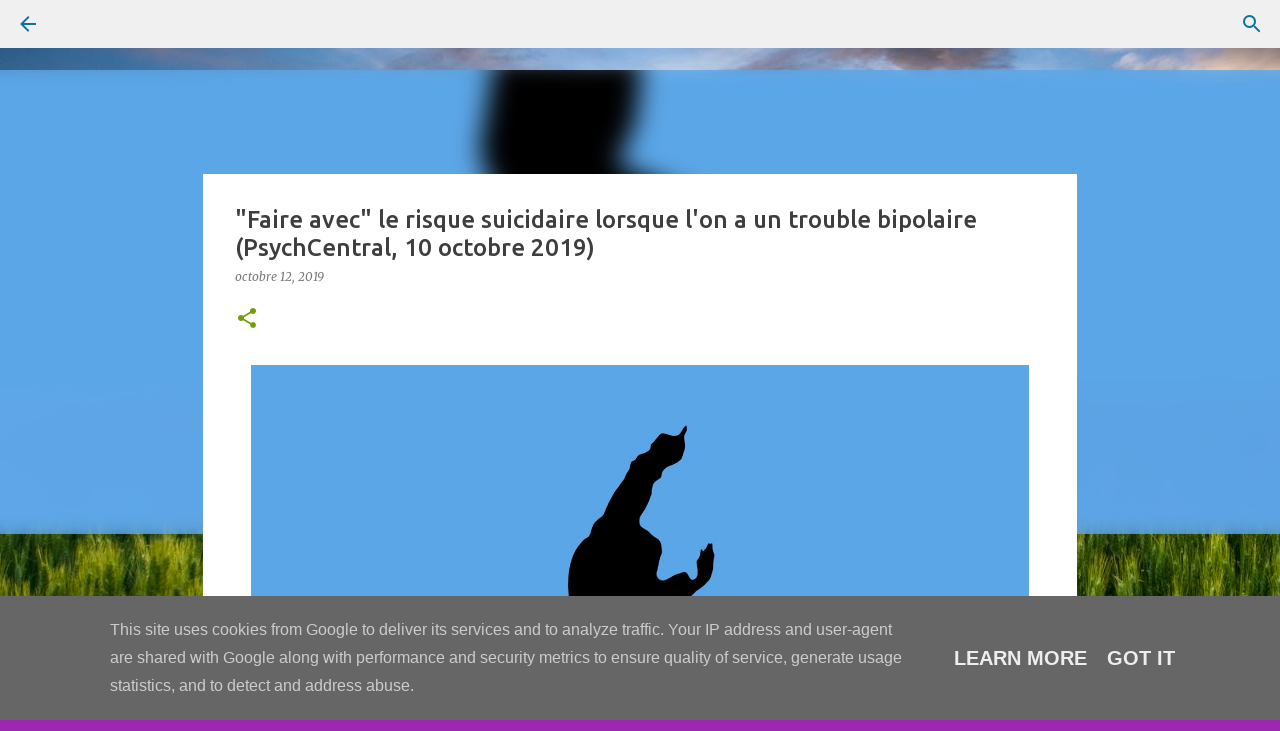

--- FILE ---
content_type: text/html; charset=UTF-8
request_url: https://www.psyhope.fr/2019/10/faire-avec-le-risque-suicidaire-lorsque.html
body_size: 27496
content:
<!DOCTYPE html>
<html dir='ltr' lang='fr'>
<head>
<meta content='width=device-width, initial-scale=1' name='viewport'/>
<title>&quot;Faire avec&quot; le risque suicidaire lorsque l&#39;on a un trouble bipolaire (PsychCentral, 10 octobre 2019)</title>
<meta content='text/html; charset=UTF-8' http-equiv='Content-Type'/>
<!-- Chrome, Firefox OS and Opera -->
<meta content='#9c27b0' name='theme-color'/>
<!-- Windows Phone -->
<meta content='#9c27b0' name='msapplication-navbutton-color'/>
<meta content='blogger' name='generator'/>
<link href='https://www.psyhope.fr/favicon.ico' rel='icon' type='image/x-icon'/>
<link href='https://www.psyhope.fr/2019/10/faire-avec-le-risque-suicidaire-lorsque.html' rel='canonical'/>
<link rel="alternate" type="application/atom+xml" title="Blog Psy&#39;hope - Atom" href="https://www.psyhope.fr/feeds/posts/default" />
<link rel="alternate" type="application/rss+xml" title="Blog Psy&#39;hope - RSS" href="https://www.psyhope.fr/feeds/posts/default?alt=rss" />
<link rel="service.post" type="application/atom+xml" title="Blog Psy&#39;hope - Atom" href="https://www.blogger.com/feeds/4128303594469669396/posts/default" />

<link rel="alternate" type="application/atom+xml" title="Blog Psy&#39;hope - Atom" href="https://www.psyhope.fr/feeds/6867407532013803940/comments/default" />
<!--Can't find substitution for tag [blog.ieCssRetrofitLinks]-->
<link href='https://blogger.googleusercontent.com/img/b/R29vZ2xl/AVvXsEjqrZNuYQqcqu5W9RPuu4QGpssS8Ky5-P9K9VlO2wEAPNfa7cceHObbObdqI9frpeYvK9Q7eOwiADwFroOb3fKK2-stEadOe1zpEVyp88eeEwdjp-BhY_xYm1nYBZlZ5_ELNcvUj4DMei8K/s1600/silhouette-936717_1920.jpg' rel='image_src'/>
<meta content='https://www.psyhope.fr/2019/10/faire-avec-le-risque-suicidaire-lorsque.html' property='og:url'/>
<meta content='&quot;Faire avec&quot; le risque suicidaire lorsque l&#39;on a un trouble bipolaire (PsychCentral, 10 octobre 2019)' property='og:title'/>
<meta content='Site web d&#39;informations en santé mentale' property='og:description'/>
<meta content='https://blogger.googleusercontent.com/img/b/R29vZ2xl/AVvXsEjqrZNuYQqcqu5W9RPuu4QGpssS8Ky5-P9K9VlO2wEAPNfa7cceHObbObdqI9frpeYvK9Q7eOwiADwFroOb3fKK2-stEadOe1zpEVyp88eeEwdjp-BhY_xYm1nYBZlZ5_ELNcvUj4DMei8K/w1200-h630-p-k-no-nu/silhouette-936717_1920.jpg' property='og:image'/>
<style type='text/css'>@font-face{font-family:'Allerta Stencil';font-style:normal;font-weight:400;font-display:swap;src:url(//fonts.gstatic.com/s/allertastencil/v24/HTx0L209KT-LmIE9N7OR6eiycOe1_Db29XP-vA.woff2)format('woff2');unicode-range:U+0000-00FF,U+0131,U+0152-0153,U+02BB-02BC,U+02C6,U+02DA,U+02DC,U+0304,U+0308,U+0329,U+2000-206F,U+20AC,U+2122,U+2191,U+2193,U+2212,U+2215,U+FEFF,U+FFFD;}@font-face{font-family:'Merriweather';font-style:italic;font-weight:300;font-stretch:100%;font-display:swap;src:url(//fonts.gstatic.com/s/merriweather/v33/u-4c0qyriQwlOrhSvowK_l5-eTxCVx0ZbwLvKH2Gk9hLmp0v5yA-xXPqCzLvF-adrHOg7iDTFw.woff2)format('woff2');unicode-range:U+0460-052F,U+1C80-1C8A,U+20B4,U+2DE0-2DFF,U+A640-A69F,U+FE2E-FE2F;}@font-face{font-family:'Merriweather';font-style:italic;font-weight:300;font-stretch:100%;font-display:swap;src:url(//fonts.gstatic.com/s/merriweather/v33/u-4c0qyriQwlOrhSvowK_l5-eTxCVx0ZbwLvKH2Gk9hLmp0v5yA-xXPqCzLvF--drHOg7iDTFw.woff2)format('woff2');unicode-range:U+0301,U+0400-045F,U+0490-0491,U+04B0-04B1,U+2116;}@font-face{font-family:'Merriweather';font-style:italic;font-weight:300;font-stretch:100%;font-display:swap;src:url(//fonts.gstatic.com/s/merriweather/v33/u-4c0qyriQwlOrhSvowK_l5-eTxCVx0ZbwLvKH2Gk9hLmp0v5yA-xXPqCzLvF-SdrHOg7iDTFw.woff2)format('woff2');unicode-range:U+0102-0103,U+0110-0111,U+0128-0129,U+0168-0169,U+01A0-01A1,U+01AF-01B0,U+0300-0301,U+0303-0304,U+0308-0309,U+0323,U+0329,U+1EA0-1EF9,U+20AB;}@font-face{font-family:'Merriweather';font-style:italic;font-weight:300;font-stretch:100%;font-display:swap;src:url(//fonts.gstatic.com/s/merriweather/v33/u-4c0qyriQwlOrhSvowK_l5-eTxCVx0ZbwLvKH2Gk9hLmp0v5yA-xXPqCzLvF-WdrHOg7iDTFw.woff2)format('woff2');unicode-range:U+0100-02BA,U+02BD-02C5,U+02C7-02CC,U+02CE-02D7,U+02DD-02FF,U+0304,U+0308,U+0329,U+1D00-1DBF,U+1E00-1E9F,U+1EF2-1EFF,U+2020,U+20A0-20AB,U+20AD-20C0,U+2113,U+2C60-2C7F,U+A720-A7FF;}@font-face{font-family:'Merriweather';font-style:italic;font-weight:300;font-stretch:100%;font-display:swap;src:url(//fonts.gstatic.com/s/merriweather/v33/u-4c0qyriQwlOrhSvowK_l5-eTxCVx0ZbwLvKH2Gk9hLmp0v5yA-xXPqCzLvF-udrHOg7iA.woff2)format('woff2');unicode-range:U+0000-00FF,U+0131,U+0152-0153,U+02BB-02BC,U+02C6,U+02DA,U+02DC,U+0304,U+0308,U+0329,U+2000-206F,U+20AC,U+2122,U+2191,U+2193,U+2212,U+2215,U+FEFF,U+FFFD;}@font-face{font-family:'Merriweather';font-style:italic;font-weight:400;font-stretch:100%;font-display:swap;src:url(//fonts.gstatic.com/s/merriweather/v33/u-4c0qyriQwlOrhSvowK_l5-eTxCVx0ZbwLvKH2Gk9hLmp0v5yA-xXPqCzLvF-adrHOg7iDTFw.woff2)format('woff2');unicode-range:U+0460-052F,U+1C80-1C8A,U+20B4,U+2DE0-2DFF,U+A640-A69F,U+FE2E-FE2F;}@font-face{font-family:'Merriweather';font-style:italic;font-weight:400;font-stretch:100%;font-display:swap;src:url(//fonts.gstatic.com/s/merriweather/v33/u-4c0qyriQwlOrhSvowK_l5-eTxCVx0ZbwLvKH2Gk9hLmp0v5yA-xXPqCzLvF--drHOg7iDTFw.woff2)format('woff2');unicode-range:U+0301,U+0400-045F,U+0490-0491,U+04B0-04B1,U+2116;}@font-face{font-family:'Merriweather';font-style:italic;font-weight:400;font-stretch:100%;font-display:swap;src:url(//fonts.gstatic.com/s/merriweather/v33/u-4c0qyriQwlOrhSvowK_l5-eTxCVx0ZbwLvKH2Gk9hLmp0v5yA-xXPqCzLvF-SdrHOg7iDTFw.woff2)format('woff2');unicode-range:U+0102-0103,U+0110-0111,U+0128-0129,U+0168-0169,U+01A0-01A1,U+01AF-01B0,U+0300-0301,U+0303-0304,U+0308-0309,U+0323,U+0329,U+1EA0-1EF9,U+20AB;}@font-face{font-family:'Merriweather';font-style:italic;font-weight:400;font-stretch:100%;font-display:swap;src:url(//fonts.gstatic.com/s/merriweather/v33/u-4c0qyriQwlOrhSvowK_l5-eTxCVx0ZbwLvKH2Gk9hLmp0v5yA-xXPqCzLvF-WdrHOg7iDTFw.woff2)format('woff2');unicode-range:U+0100-02BA,U+02BD-02C5,U+02C7-02CC,U+02CE-02D7,U+02DD-02FF,U+0304,U+0308,U+0329,U+1D00-1DBF,U+1E00-1E9F,U+1EF2-1EFF,U+2020,U+20A0-20AB,U+20AD-20C0,U+2113,U+2C60-2C7F,U+A720-A7FF;}@font-face{font-family:'Merriweather';font-style:italic;font-weight:400;font-stretch:100%;font-display:swap;src:url(//fonts.gstatic.com/s/merriweather/v33/u-4c0qyriQwlOrhSvowK_l5-eTxCVx0ZbwLvKH2Gk9hLmp0v5yA-xXPqCzLvF-udrHOg7iA.woff2)format('woff2');unicode-range:U+0000-00FF,U+0131,U+0152-0153,U+02BB-02BC,U+02C6,U+02DA,U+02DC,U+0304,U+0308,U+0329,U+2000-206F,U+20AC,U+2122,U+2191,U+2193,U+2212,U+2215,U+FEFF,U+FFFD;}@font-face{font-family:'Merriweather';font-style:normal;font-weight:400;font-stretch:100%;font-display:swap;src:url(//fonts.gstatic.com/s/merriweather/v33/u-4D0qyriQwlOrhSvowK_l5UcA6zuSYEqOzpPe3HOZJ5eX1WtLaQwmYiScCmDxhtNOKl8yDr3icaGV31CPDaYKfFQn0.woff2)format('woff2');unicode-range:U+0460-052F,U+1C80-1C8A,U+20B4,U+2DE0-2DFF,U+A640-A69F,U+FE2E-FE2F;}@font-face{font-family:'Merriweather';font-style:normal;font-weight:400;font-stretch:100%;font-display:swap;src:url(//fonts.gstatic.com/s/merriweather/v33/u-4D0qyriQwlOrhSvowK_l5UcA6zuSYEqOzpPe3HOZJ5eX1WtLaQwmYiScCmDxhtNOKl8yDr3icaEF31CPDaYKfFQn0.woff2)format('woff2');unicode-range:U+0301,U+0400-045F,U+0490-0491,U+04B0-04B1,U+2116;}@font-face{font-family:'Merriweather';font-style:normal;font-weight:400;font-stretch:100%;font-display:swap;src:url(//fonts.gstatic.com/s/merriweather/v33/u-4D0qyriQwlOrhSvowK_l5UcA6zuSYEqOzpPe3HOZJ5eX1WtLaQwmYiScCmDxhtNOKl8yDr3icaG131CPDaYKfFQn0.woff2)format('woff2');unicode-range:U+0102-0103,U+0110-0111,U+0128-0129,U+0168-0169,U+01A0-01A1,U+01AF-01B0,U+0300-0301,U+0303-0304,U+0308-0309,U+0323,U+0329,U+1EA0-1EF9,U+20AB;}@font-face{font-family:'Merriweather';font-style:normal;font-weight:400;font-stretch:100%;font-display:swap;src:url(//fonts.gstatic.com/s/merriweather/v33/u-4D0qyriQwlOrhSvowK_l5UcA6zuSYEqOzpPe3HOZJ5eX1WtLaQwmYiScCmDxhtNOKl8yDr3icaGl31CPDaYKfFQn0.woff2)format('woff2');unicode-range:U+0100-02BA,U+02BD-02C5,U+02C7-02CC,U+02CE-02D7,U+02DD-02FF,U+0304,U+0308,U+0329,U+1D00-1DBF,U+1E00-1E9F,U+1EF2-1EFF,U+2020,U+20A0-20AB,U+20AD-20C0,U+2113,U+2C60-2C7F,U+A720-A7FF;}@font-face{font-family:'Merriweather';font-style:normal;font-weight:400;font-stretch:100%;font-display:swap;src:url(//fonts.gstatic.com/s/merriweather/v33/u-4D0qyriQwlOrhSvowK_l5UcA6zuSYEqOzpPe3HOZJ5eX1WtLaQwmYiScCmDxhtNOKl8yDr3icaFF31CPDaYKfF.woff2)format('woff2');unicode-range:U+0000-00FF,U+0131,U+0152-0153,U+02BB-02BC,U+02C6,U+02DA,U+02DC,U+0304,U+0308,U+0329,U+2000-206F,U+20AC,U+2122,U+2191,U+2193,U+2212,U+2215,U+FEFF,U+FFFD;}@font-face{font-family:'Ubuntu';font-style:normal;font-weight:400;font-display:swap;src:url(//fonts.gstatic.com/s/ubuntu/v21/4iCs6KVjbNBYlgoKcg72nU6AF7xm.woff2)format('woff2');unicode-range:U+0460-052F,U+1C80-1C8A,U+20B4,U+2DE0-2DFF,U+A640-A69F,U+FE2E-FE2F;}@font-face{font-family:'Ubuntu';font-style:normal;font-weight:400;font-display:swap;src:url(//fonts.gstatic.com/s/ubuntu/v21/4iCs6KVjbNBYlgoKew72nU6AF7xm.woff2)format('woff2');unicode-range:U+0301,U+0400-045F,U+0490-0491,U+04B0-04B1,U+2116;}@font-face{font-family:'Ubuntu';font-style:normal;font-weight:400;font-display:swap;src:url(//fonts.gstatic.com/s/ubuntu/v21/4iCs6KVjbNBYlgoKcw72nU6AF7xm.woff2)format('woff2');unicode-range:U+1F00-1FFF;}@font-face{font-family:'Ubuntu';font-style:normal;font-weight:400;font-display:swap;src:url(//fonts.gstatic.com/s/ubuntu/v21/4iCs6KVjbNBYlgoKfA72nU6AF7xm.woff2)format('woff2');unicode-range:U+0370-0377,U+037A-037F,U+0384-038A,U+038C,U+038E-03A1,U+03A3-03FF;}@font-face{font-family:'Ubuntu';font-style:normal;font-weight:400;font-display:swap;src:url(//fonts.gstatic.com/s/ubuntu/v21/4iCs6KVjbNBYlgoKcQ72nU6AF7xm.woff2)format('woff2');unicode-range:U+0100-02BA,U+02BD-02C5,U+02C7-02CC,U+02CE-02D7,U+02DD-02FF,U+0304,U+0308,U+0329,U+1D00-1DBF,U+1E00-1E9F,U+1EF2-1EFF,U+2020,U+20A0-20AB,U+20AD-20C0,U+2113,U+2C60-2C7F,U+A720-A7FF;}@font-face{font-family:'Ubuntu';font-style:normal;font-weight:400;font-display:swap;src:url(//fonts.gstatic.com/s/ubuntu/v21/4iCs6KVjbNBYlgoKfw72nU6AFw.woff2)format('woff2');unicode-range:U+0000-00FF,U+0131,U+0152-0153,U+02BB-02BC,U+02C6,U+02DA,U+02DC,U+0304,U+0308,U+0329,U+2000-206F,U+20AC,U+2122,U+2191,U+2193,U+2212,U+2215,U+FEFF,U+FFFD;}@font-face{font-family:'Ubuntu';font-style:normal;font-weight:500;font-display:swap;src:url(//fonts.gstatic.com/s/ubuntu/v21/4iCv6KVjbNBYlgoCjC3jvWyNPYZvg7UI.woff2)format('woff2');unicode-range:U+0460-052F,U+1C80-1C8A,U+20B4,U+2DE0-2DFF,U+A640-A69F,U+FE2E-FE2F;}@font-face{font-family:'Ubuntu';font-style:normal;font-weight:500;font-display:swap;src:url(//fonts.gstatic.com/s/ubuntu/v21/4iCv6KVjbNBYlgoCjC3jtGyNPYZvg7UI.woff2)format('woff2');unicode-range:U+0301,U+0400-045F,U+0490-0491,U+04B0-04B1,U+2116;}@font-face{font-family:'Ubuntu';font-style:normal;font-weight:500;font-display:swap;src:url(//fonts.gstatic.com/s/ubuntu/v21/4iCv6KVjbNBYlgoCjC3jvGyNPYZvg7UI.woff2)format('woff2');unicode-range:U+1F00-1FFF;}@font-face{font-family:'Ubuntu';font-style:normal;font-weight:500;font-display:swap;src:url(//fonts.gstatic.com/s/ubuntu/v21/4iCv6KVjbNBYlgoCjC3js2yNPYZvg7UI.woff2)format('woff2');unicode-range:U+0370-0377,U+037A-037F,U+0384-038A,U+038C,U+038E-03A1,U+03A3-03FF;}@font-face{font-family:'Ubuntu';font-style:normal;font-weight:500;font-display:swap;src:url(//fonts.gstatic.com/s/ubuntu/v21/4iCv6KVjbNBYlgoCjC3jvmyNPYZvg7UI.woff2)format('woff2');unicode-range:U+0100-02BA,U+02BD-02C5,U+02C7-02CC,U+02CE-02D7,U+02DD-02FF,U+0304,U+0308,U+0329,U+1D00-1DBF,U+1E00-1E9F,U+1EF2-1EFF,U+2020,U+20A0-20AB,U+20AD-20C0,U+2113,U+2C60-2C7F,U+A720-A7FF;}@font-face{font-family:'Ubuntu';font-style:normal;font-weight:500;font-display:swap;src:url(//fonts.gstatic.com/s/ubuntu/v21/4iCv6KVjbNBYlgoCjC3jsGyNPYZvgw.woff2)format('woff2');unicode-range:U+0000-00FF,U+0131,U+0152-0153,U+02BB-02BC,U+02C6,U+02DA,U+02DC,U+0304,U+0308,U+0329,U+2000-206F,U+20AC,U+2122,U+2191,U+2193,U+2212,U+2215,U+FEFF,U+FFFD;}@font-face{font-family:'Ubuntu';font-style:normal;font-weight:700;font-display:swap;src:url(//fonts.gstatic.com/s/ubuntu/v21/4iCv6KVjbNBYlgoCxCvjvWyNPYZvg7UI.woff2)format('woff2');unicode-range:U+0460-052F,U+1C80-1C8A,U+20B4,U+2DE0-2DFF,U+A640-A69F,U+FE2E-FE2F;}@font-face{font-family:'Ubuntu';font-style:normal;font-weight:700;font-display:swap;src:url(//fonts.gstatic.com/s/ubuntu/v21/4iCv6KVjbNBYlgoCxCvjtGyNPYZvg7UI.woff2)format('woff2');unicode-range:U+0301,U+0400-045F,U+0490-0491,U+04B0-04B1,U+2116;}@font-face{font-family:'Ubuntu';font-style:normal;font-weight:700;font-display:swap;src:url(//fonts.gstatic.com/s/ubuntu/v21/4iCv6KVjbNBYlgoCxCvjvGyNPYZvg7UI.woff2)format('woff2');unicode-range:U+1F00-1FFF;}@font-face{font-family:'Ubuntu';font-style:normal;font-weight:700;font-display:swap;src:url(//fonts.gstatic.com/s/ubuntu/v21/4iCv6KVjbNBYlgoCxCvjs2yNPYZvg7UI.woff2)format('woff2');unicode-range:U+0370-0377,U+037A-037F,U+0384-038A,U+038C,U+038E-03A1,U+03A3-03FF;}@font-face{font-family:'Ubuntu';font-style:normal;font-weight:700;font-display:swap;src:url(//fonts.gstatic.com/s/ubuntu/v21/4iCv6KVjbNBYlgoCxCvjvmyNPYZvg7UI.woff2)format('woff2');unicode-range:U+0100-02BA,U+02BD-02C5,U+02C7-02CC,U+02CE-02D7,U+02DD-02FF,U+0304,U+0308,U+0329,U+1D00-1DBF,U+1E00-1E9F,U+1EF2-1EFF,U+2020,U+20A0-20AB,U+20AD-20C0,U+2113,U+2C60-2C7F,U+A720-A7FF;}@font-face{font-family:'Ubuntu';font-style:normal;font-weight:700;font-display:swap;src:url(//fonts.gstatic.com/s/ubuntu/v21/4iCv6KVjbNBYlgoCxCvjsGyNPYZvgw.woff2)format('woff2');unicode-range:U+0000-00FF,U+0131,U+0152-0153,U+02BB-02BC,U+02C6,U+02DA,U+02DC,U+0304,U+0308,U+0329,U+2000-206F,U+20AC,U+2122,U+2191,U+2193,U+2212,U+2215,U+FEFF,U+FFFD;}</style>
<style id='page-skin-1' type='text/css'><!--
/*! normalize.css v8.0.0 | MIT License | github.com/necolas/normalize.css */html{line-height:1.15;-webkit-text-size-adjust:100%}body{margin:0}h1{font-size:2em;margin:.67em 0}hr{box-sizing:content-box;height:0;overflow:visible}pre{font-family:monospace,monospace;font-size:1em}a{background-color:transparent}abbr[title]{border-bottom:none;text-decoration:underline;text-decoration:underline dotted}b,strong{font-weight:bolder}code,kbd,samp{font-family:monospace,monospace;font-size:1em}small{font-size:80%}sub,sup{font-size:75%;line-height:0;position:relative;vertical-align:baseline}sub{bottom:-0.25em}sup{top:-0.5em}img{border-style:none}button,input,optgroup,select,textarea{font-family:inherit;font-size:100%;line-height:1.15;margin:0}button,input{overflow:visible}button,select{text-transform:none}button,[type="button"],[type="reset"],[type="submit"]{-webkit-appearance:button}button::-moz-focus-inner,[type="button"]::-moz-focus-inner,[type="reset"]::-moz-focus-inner,[type="submit"]::-moz-focus-inner{border-style:none;padding:0}button:-moz-focusring,[type="button"]:-moz-focusring,[type="reset"]:-moz-focusring,[type="submit"]:-moz-focusring{outline:1px dotted ButtonText}fieldset{padding:.35em .75em .625em}legend{box-sizing:border-box;color:inherit;display:table;max-width:100%;padding:0;white-space:normal}progress{vertical-align:baseline}textarea{overflow:auto}[type="checkbox"],[type="radio"]{box-sizing:border-box;padding:0}[type="number"]::-webkit-inner-spin-button,[type="number"]::-webkit-outer-spin-button{height:auto}[type="search"]{-webkit-appearance:textfield;outline-offset:-2px}[type="search"]::-webkit-search-decoration{-webkit-appearance:none}::-webkit-file-upload-button{-webkit-appearance:button;font:inherit}details{display:block}summary{display:list-item}template{display:none}[hidden]{display:none}
/*!************************************************
* Blogger Template Style
* Name: Emporio
**************************************************/
body{
word-wrap:break-word;
overflow-wrap:break-word;
word-break:break-word
}
.hidden{
display:none
}
.invisible{
visibility:hidden
}
.container:after,.float-container:after{
clear:both;
content:"";
display:table
}
.clearboth{
clear:both
}
#comments .comment .comment-actions,.subscribe-popup .FollowByEmail .follow-by-email-submit{
background:transparent;
border:0;
box-shadow:none;
color:#ff791c;
cursor:pointer;
font-size:14px;
font-weight:700;
outline:none;
text-decoration:none;
text-transform:uppercase;
width:auto
}
.dim-overlay{
height:100vh;
left:0;
position:fixed;
top:0;
width:100%
}
#sharing-dim-overlay{
background-color:transparent
}
input::-ms-clear{
display:none
}
.blogger-logo,.svg-icon-24.blogger-logo{
fill:#ff9800;
opacity:1
}
.skip-navigation{
background-color:#fff;
box-sizing:border-box;
color:#000;
display:block;
height:0;
left:0;
line-height:50px;
overflow:hidden;
padding-top:0;
position:fixed;
text-align:center;
top:0;
-webkit-transition:box-shadow .3s,height .3s,padding-top .3s;
transition:box-shadow .3s,height .3s,padding-top .3s;
width:100%;
z-index:900
}
.skip-navigation:focus{
box-shadow:0 4px 5px 0 rgba(0,0,0,.14),0 1px 10px 0 rgba(0,0,0,.12),0 2px 4px -1px rgba(0,0,0,.2);
height:50px
}
#main{
outline:none
}
.main-heading{
clip:rect(1px,1px,1px,1px);
border:0;
height:1px;
overflow:hidden;
padding:0;
position:absolute;
width:1px
}
.Attribution{
margin-top:1em;
text-align:center
}
.Attribution .blogger img,.Attribution .blogger svg{
vertical-align:bottom
}
.Attribution .blogger img{
margin-right:.5em
}
.Attribution div{
line-height:24px;
margin-top:.5em
}
.Attribution .copyright,.Attribution .image-attribution{
font-size:.7em;
margin-top:1.5em
}
.bg-photo{
background-attachment:scroll!important
}
body .CSS_LIGHTBOX{
z-index:900
}
.extendable .show-less,.extendable .show-more{
border-color:#ff791c;
color:#ff791c;
margin-top:8px
}
.extendable .show-less.hidden,.extendable .show-more.hidden,.inline-ad{
display:none
}
.inline-ad{
max-width:100%;
overflow:hidden
}
.adsbygoogle{
display:block
}
#cookieChoiceInfo{
bottom:0;
top:auto
}
iframe.b-hbp-video{
border:0
}
.post-body iframe{
max-width:100%
}
.post-body a[imageanchor="1"]{
display:inline-block
}
.byline{
margin-right:1em
}
.byline:last-child{
margin-right:0
}
.link-copied-dialog{
max-width:520px;
outline:0
}
.link-copied-dialog .modal-dialog-buttons{
margin-top:8px
}
.link-copied-dialog .goog-buttonset-default{
background:transparent;
border:0
}
.link-copied-dialog .goog-buttonset-default:focus{
outline:0
}
.paging-control-container{
margin-bottom:16px
}
.paging-control-container .paging-control{
display:inline-block
}
.paging-control-container .comment-range-text:after,.paging-control-container .paging-control{
color:#ff791c
}
.paging-control-container .comment-range-text,.paging-control-container .paging-control{
margin-right:8px
}
.paging-control-container .comment-range-text:after,.paging-control-container .paging-control:after{
padding-left:8px;
content:"\b7";
cursor:default;
pointer-events:none
}
.paging-control-container .comment-range-text:last-child:after,.paging-control-container .paging-control:last-child:after{
content:none
}
.byline.reactions iframe{
height:20px
}
.b-notification{
background-color:#fff;
border-bottom:1px solid #000;
box-sizing:border-box;
color:#000;
padding:16px 32px;
text-align:center
}
.b-notification.visible{
-webkit-transition:margin-top .3s cubic-bezier(.4,0,.2,1);
transition:margin-top .3s cubic-bezier(.4,0,.2,1)
}
.b-notification.invisible{
position:absolute
}
.b-notification-close{
position:absolute;
right:8px;
top:8px
}
.no-posts-message{
line-height:40px;
text-align:center
}
@media screen and (max-width:745px){
body.item-view .post-body a[imageanchor="1"][style*="float: left;"],body.item-view .post-body a[imageanchor="1"][style*="float: right;"]{
clear:none!important;
float:none!important
}
body.item-view .post-body a[imageanchor="1"] img{
display:block;
height:auto;
margin:0 auto
}
body.item-view .post-body>.separator:first-child>a[imageanchor="1"]:first-child{
margin-top:20px
}
.post-body a[imageanchor]{
display:block
}
body.item-view .post-body a[imageanchor="1"]{
margin-left:0!important;
margin-right:0!important
}
body.item-view .post-body a[imageanchor="1"]+a[imageanchor="1"]{
margin-top:16px
}
}
.item-control{
display:none
}
#comments{
border-top:1px dashed rgba(0,0,0,.54);
margin-top:20px;
padding:20px
}
#comments .comment-thread ol{
padding-left:0;
margin:0;
padding-left:0
}
#comments .comment .comment-replybox-single,#comments .comment-thread .comment-replies{
margin-left:60px
}
#comments .comment-thread .thread-count{
display:none
}
#comments .comment{
list-style-type:none;
padding:0 0 30px;
position:relative
}
#comments .comment .comment{
padding-bottom:8px
}
.comment .avatar-image-container{
position:absolute
}
.comment .avatar-image-container img{
border-radius:50%
}
.avatar-image-container svg,.comment .avatar-image-container .avatar-icon{
fill:#729c0b;
border:1px solid #729c0b;
border-radius:50%;
box-sizing:border-box;
height:35px;
margin:0;
padding:7px;
width:35px
}
.comment .comment-block{
margin-left:60px;
margin-top:10px;
padding-bottom:0
}
#comments .comment-author-header-wrapper{
margin-left:40px
}
#comments .comment .thread-expanded .comment-block{
padding-bottom:20px
}
#comments .comment .comment-header .user,#comments .comment .comment-header .user a{
color:#3e3e3e;
font-style:normal;
font-weight:700
}
#comments .comment .comment-actions{
bottom:0;
margin-bottom:15px;
position:absolute
}
#comments .comment .comment-actions>*{
margin-right:8px
}
#comments .comment .comment-header .datetime{
margin-left:8px;
bottom:0;
display:inline-block;
font-size:13px;
font-style:italic
}
#comments .comment .comment-footer .comment-timestamp a,#comments .comment .comment-header .datetime,#comments .comment .comment-header .datetime a{
color:rgba(62,62,62,.54)
}
#comments .comment .comment-content,.comment .comment-body{
margin-top:12px;
word-break:break-word
}
.comment-body{
margin-bottom:12px
}
#comments.embed[data-num-comments="0"]{
border:0;
margin-top:0;
padding-top:0
}
#comment-editor-src,#comments.embed[data-num-comments="0"] #comment-post-message,#comments.embed[data-num-comments="0"] div.comment-form>p,#comments.embed[data-num-comments="0"] p.comment-footer{
display:none
}
.comments .comments-content .loadmore.loaded{
max-height:0;
opacity:0;
overflow:hidden
}
.extendable .remaining-items{
height:0;
overflow:hidden;
-webkit-transition:height .3s cubic-bezier(.4,0,.2,1);
transition:height .3s cubic-bezier(.4,0,.2,1)
}
.extendable .remaining-items.expanded{
height:auto
}
.svg-icon-24,.svg-icon-24-button{
cursor:pointer;
height:24px;
min-width:24px;
width:24px
}
.touch-icon{
margin:-12px;
padding:12px
}
.touch-icon:active,.touch-icon:focus{
background-color:hsla(0,0%,60%,.4);
border-radius:50%
}
svg:not(:root).touch-icon{
overflow:visible
}
html[dir=rtl] .rtl-reversible-icon{
-webkit-transform:scaleX(-1);
transform:scaleX(-1)
}
.svg-icon-24-button,.touch-icon-button{
background:transparent;
border:0;
margin:0;
outline:none;
padding:0
}
.touch-icon-button .touch-icon:active,.touch-icon-button .touch-icon:focus{
background-color:transparent
}
.touch-icon-button:active .touch-icon,.touch-icon-button:focus .touch-icon{
background-color:hsla(0,0%,60%,.4);
border-radius:50%
}
.Profile .default-avatar-wrapper .avatar-icon{
fill:#f7f7f7;
border:1px solid #f7f7f7;
border-radius:50%;
box-sizing:border-box;
margin:0
}
.Profile .individual .default-avatar-wrapper .avatar-icon{
padding:25px
}
.Profile .individual .avatar-icon,.Profile .individual .profile-img{
height:90px;
width:90px
}
.Profile .team .default-avatar-wrapper .avatar-icon{
padding:8px
}
.Profile .team .avatar-icon,.Profile .team .default-avatar-wrapper,.Profile .team .profile-img{
height:40px;
width:40px
}
.snippet-container{
margin:0;
overflow:hidden;
position:relative
}
.snippet-fade{
right:0;
bottom:0;
box-sizing:border-box;
position:absolute;
width:96px
}
.snippet-fade:after{
content:"\2026";
float:right
}
.centered-top-container.sticky{
left:0;
position:fixed;
right:0;
top:0;
-webkit-transition-duration:.2s;
transition-duration:.2s;
-webkit-transition-property:opacity,-webkit-transform;
transition-property:opacity,-webkit-transform;
transition-property:transform,opacity;
transition-property:transform,opacity,-webkit-transform;
-webkit-transition-timing-function:cubic-bezier(.4,0,.2,1);
transition-timing-function:cubic-bezier(.4,0,.2,1);
width:auto;
z-index:8
}
.centered-top-placeholder{
display:none
}
.collapsed-header .centered-top-placeholder{
display:block
}
.centered-top-container .Header .replaced h1,.centered-top-placeholder .Header .replaced h1{
display:none
}
.centered-top-container.sticky .Header .replaced h1{
display:block
}
.centered-top-container.sticky .Header .header-widget{
background:none
}
.centered-top-container.sticky .Header .header-image-wrapper{
display:none
}
.centered-top-container img,.centered-top-placeholder img{
max-width:100%
}
.collapsible{
-webkit-transition:height .3s cubic-bezier(.4,0,.2,1);
transition:height .3s cubic-bezier(.4,0,.2,1)
}
.collapsible,.collapsible>summary{
display:block;
overflow:hidden
}
.collapsible>:not(summary){
display:none
}
.collapsible[open]>:not(summary){
display:block
}
.collapsible:focus,.collapsible>summary:focus{
outline:none
}
.collapsible>summary{
cursor:pointer;
display:block;
padding:0
}
.collapsible:focus>summary,.collapsible>summary:focus{
background-color:transparent
}
.collapsible>summary::-webkit-details-marker{
display:none
}
.collapsible-title{
-webkit-box-align:center;
align-items:center;
display:-webkit-box;
display:flex
}
.collapsible-title .title{
-webkit-box-flex:1;
-webkit-box-ordinal-group:1;
flex:1 1 auto;
order:0;
overflow:hidden;
text-overflow:ellipsis;
white-space:nowrap
}
.collapsible-title .chevron-down,.collapsible[open] .collapsible-title .chevron-up{
display:block
}
.collapsible-title .chevron-up,.collapsible[open] .collapsible-title .chevron-down{
display:none
}
.flat-button{
border-radius:2px;
font-weight:700;
margin:-8px;
padding:8px;
text-transform:uppercase
}
.flat-button,.flat-icon-button{
cursor:pointer;
display:inline-block
}
.flat-icon-button{
background:transparent;
border:0;
box-sizing:content-box;
line-height:0;
margin:-12px;
outline:none;
padding:12px
}
.flat-icon-button,.flat-icon-button .splash-wrapper{
border-radius:50%
}
.flat-icon-button .splash.animate{
-webkit-animation-duration:.3s;
animation-duration:.3s
}
body#layout .bg-photo,body#layout .bg-photo-overlay{
display:none
}
body#layout .centered{
max-width:954px
}
body#layout .navigation{
display:none
}
body#layout .sidebar-container{
display:inline-block;
width:40%
}
body#layout .hamburger-menu,body#layout .search{
display:none
}
.overflowable-container{
max-height:44px;
overflow:hidden;
position:relative
}
.overflow-button{
cursor:pointer
}
#overflowable-dim-overlay{
background:transparent
}
.overflow-popup{
background-color:#ffffff;
box-shadow:0 2px 2px 0 rgba(0,0,0,.14),0 3px 1px -2px rgba(0,0,0,.2),0 1px 5px 0 rgba(0,0,0,.12);
left:0;
max-width:calc(100% - 32px);
position:absolute;
top:0;
visibility:hidden;
z-index:101
}
.overflow-popup ul{
list-style:none
}
.overflow-popup .tabs li,.overflow-popup li{
display:block;
height:auto
}
.overflow-popup .tabs li{
padding-left:0;
padding-right:0
}
.overflow-button.hidden,.overflow-popup .tabs li.hidden,.overflow-popup li.hidden,.widget.Sharing .sharing-button{
display:none
}
.widget.Sharing .sharing-buttons li{
padding:0
}
.widget.Sharing .sharing-buttons li span{
display:none
}
.post-share-buttons{
position:relative
}
.sharing-open.touch-icon-button:active .touch-icon,.sharing-open.touch-icon-button:focus .touch-icon{
background-color:transparent
}
.share-buttons{
background-color:#613745;
border-radius:2px;
box-shadow:0 2px 2px 0 rgba(0,0,0,.14),0 3px 1px -2px rgba(0,0,0,.2),0 1px 5px 0 rgba(0,0,0,.12);
color:#f8f8f8;
list-style:none;
margin:0;
min-width:200px;
padding:8px 0;
position:absolute;
top:-11px;
z-index:101
}
.share-buttons.hidden{
display:none
}
.sharing-button{
background:transparent;
border:0;
cursor:pointer;
margin:0;
outline:none;
padding:0
}
.share-buttons li{
height:48px;
margin:0
}
.share-buttons li:last-child{
margin-bottom:0
}
.share-buttons li .sharing-platform-button{
box-sizing:border-box;
cursor:pointer;
display:block;
height:100%;
margin-bottom:0;
padding:0 16px;
position:relative;
width:100%
}
.share-buttons li .sharing-platform-button:focus,.share-buttons li .sharing-platform-button:hover{
background-color:hsla(0,0%,50%,.1);
outline:none
}
.share-buttons li svg[class*=" sharing-"],.share-buttons li svg[class^=sharing-]{
position:absolute;
top:10px
}
.share-buttons li span.sharing-platform-button{
position:relative;
top:0
}
.share-buttons li .platform-sharing-text{
margin-left:56px;
display:block;
font-size:16px;
line-height:48px;
white-space:nowrap
}
.sidebar-container{
-webkit-overflow-scrolling:touch;
background-color:#1f1f1f;
max-width:345px;
overflow-y:auto;
-webkit-transition-duration:.3s;
transition-duration:.3s;
-webkit-transition-property:-webkit-transform;
transition-property:-webkit-transform;
transition-property:transform;
transition-property:transform,-webkit-transform;
-webkit-transition-timing-function:cubic-bezier(0,0,.2,1);
transition-timing-function:cubic-bezier(0,0,.2,1);
width:345px;
z-index:101
}
.sidebar-container .navigation{
line-height:0;
padding:16px
}
.sidebar-container .sidebar-back{
cursor:pointer
}
.sidebar-container .widget{
background:none;
margin:0 16px;
padding:16px 0
}
.sidebar-container .widget .title{
color:#f7f7f7;
margin:0
}
.sidebar-container .widget ul{
list-style:none;
margin:0;
padding:0
}
.sidebar-container .widget ul ul{
margin-left:1em
}
.sidebar-container .widget li{
font-size:16px;
line-height:normal
}
.sidebar-container .widget+.widget{
border-top:1px solid rgba(58,58,58,0.118)
}
.BlogArchive li{
margin:16px 0
}
.BlogArchive li:last-child{
margin-bottom:0
}
.Label li a{
display:inline-block
}
.BlogArchive .post-count,.Label .label-count{
margin-left:.25em;
float:right
}
.BlogArchive .post-count:before,.Label .label-count:before{
content:"("
}
.BlogArchive .post-count:after,.Label .label-count:after{
content:")"
}
.widget.Translate .skiptranslate>div{
display:block!important
}
.widget.Profile .profile-link{
display:-webkit-box;
display:flex
}
.widget.Profile .team-member .default-avatar-wrapper,.widget.Profile .team-member .profile-img{
-webkit-box-flex:0;
margin-right:1em;
flex:0 0 auto
}
.widget.Profile .individual .profile-link{
-webkit-box-orient:vertical;
-webkit-box-direction:normal;
flex-direction:column
}
.widget.Profile .team .profile-link .profile-name{
-webkit-box-flex:1;
align-self:center;
display:block;
flex:1 1 auto
}
.dim-overlay{
background-color:rgba(0,0,0,.54)
}
body.sidebar-visible{
overflow-y:hidden
}
@media screen and (max-width:745px){
.sidebar-container{
bottom:0;
left:auto;
position:fixed;
right:0;
top:0
}
.sidebar-container.sidebar-invisible{
-webkit-transform:translateX(100%);
transform:translateX(100%);
-webkit-transition-timing-function:cubic-bezier(.4,0,.6,1);
transition-timing-function:cubic-bezier(.4,0,.6,1)
}
}
.dialog{
background:#ffffff;
box-shadow:0 2px 2px 0 rgba(0,0,0,.14),0 3px 1px -2px rgba(0,0,0,.2),0 1px 5px 0 rgba(0,0,0,.12);
box-sizing:border-box;
color:#1f1f1f;
padding:30px;
position:fixed;
text-align:center;
width:calc(100% - 24px);
z-index:101
}
.dialog input[type=email],.dialog input[type=text]{
background-color:transparent;
border:0;
border-bottom:1px solid rgba(156,39,176,.12);
color:#1f1f1f;
display:block;
font-family:Ubuntu, sans-serif;
font-size:16px;
line-height:24px;
margin:auto;
outline:none;
padding-bottom:7px;
text-align:center;
width:100%
}
.dialog input[type=email]::-webkit-input-placeholder,.dialog input[type=text]::-webkit-input-placeholder{
color:rgba(31,31,31,.5)
}
.dialog input[type=email]::-moz-placeholder,.dialog input[type=text]::-moz-placeholder{
color:rgba(31,31,31,.5)
}
.dialog input[type=email]:-ms-input-placeholder,.dialog input[type=text]:-ms-input-placeholder{
color:rgba(31,31,31,.5)
}
.dialog input[type=email]::-ms-input-placeholder,.dialog input[type=text]::-ms-input-placeholder{
color:rgba(31,31,31,.5)
}
.dialog input[type=email]::placeholder,.dialog input[type=text]::placeholder{
color:rgba(31,31,31,.5)
}
.dialog input[type=email]:focus,.dialog input[type=text]:focus{
border-bottom:2px solid #729c0b;
padding-bottom:6px
}
.dialog input.no-cursor{
color:transparent;
text-shadow:0 0 0 #1f1f1f
}
.dialog input.no-cursor:focus{
outline:none
}
.dialog input[type=submit]{
font-family:Ubuntu, sans-serif
}
.dialog .goog-buttonset-default{
color:#729c0b
}
.loading-spinner-large{
-webkit-animation:mspin-rotate 1568.63ms linear infinite;
animation:mspin-rotate 1568.63ms linear infinite;
height:48px;
overflow:hidden;
position:absolute;
width:48px;
z-index:200
}
.loading-spinner-large>div{
-webkit-animation:mspin-revrot 5332ms steps(4) infinite;
animation:mspin-revrot 5332ms steps(4) infinite
}
.loading-spinner-large>div>div{
-webkit-animation:mspin-singlecolor-large-film 1333ms steps(81) infinite;
animation:mspin-singlecolor-large-film 1333ms steps(81) infinite;
background-size:100%;
height:48px;
width:3888px
}
.mspin-black-large>div>div,.mspin-grey_54-large>div>div{
background-image:url(https://www.blogblog.com/indie/mspin_black_large.svg)
}
.mspin-white-large>div>div{
background-image:url(https://www.blogblog.com/indie/mspin_white_large.svg)
}
.mspin-grey_54-large{
opacity:.54
}
@-webkit-keyframes mspin-singlecolor-large-film{
0%{
-webkit-transform:translateX(0);
transform:translateX(0)
}
to{
-webkit-transform:translateX(-3888px);
transform:translateX(-3888px)
}
}
@keyframes mspin-singlecolor-large-film{
0%{
-webkit-transform:translateX(0);
transform:translateX(0)
}
to{
-webkit-transform:translateX(-3888px);
transform:translateX(-3888px)
}
}
@-webkit-keyframes mspin-rotate{
0%{
-webkit-transform:rotate(0deg);
transform:rotate(0deg)
}
to{
-webkit-transform:rotate(1turn);
transform:rotate(1turn)
}
}
@keyframes mspin-rotate{
0%{
-webkit-transform:rotate(0deg);
transform:rotate(0deg)
}
to{
-webkit-transform:rotate(1turn);
transform:rotate(1turn)
}
}
@-webkit-keyframes mspin-revrot{
0%{
-webkit-transform:rotate(0deg);
transform:rotate(0deg)
}
to{
-webkit-transform:rotate(-1turn);
transform:rotate(-1turn)
}
}
@keyframes mspin-revrot{
0%{
-webkit-transform:rotate(0deg);
transform:rotate(0deg)
}
to{
-webkit-transform:rotate(-1turn);
transform:rotate(-1turn)
}
}
.subscribe-popup{
max-width:364px
}
.subscribe-popup h3{
color:#3e3e3e;
font-size:1.8em;
margin-top:0
}
.subscribe-popup .FollowByEmail h3{
display:none
}
.subscribe-popup .FollowByEmail .follow-by-email-submit{
color:#729c0b;
display:inline-block;
margin:24px auto 0;
white-space:normal;
width:auto
}
.subscribe-popup .FollowByEmail .follow-by-email-submit:disabled{
cursor:default;
opacity:.3
}
@media (max-width:800px){
.blog-name div.widget.Subscribe{
margin-bottom:16px
}
body.item-view .blog-name div.widget.Subscribe{
margin:8px auto 16px;
width:100%
}
}
.sidebar-container .svg-icon-24{
fill:#f7f7f7
}
.centered-top .svg-icon-24{
fill:#0b739c
}
.centered-bottom .svg-icon-24.touch-icon,.centered-bottom a .svg-icon-24,.centered-bottom button .svg-icon-24{
fill:#ff791c
}
.post-wrapper .svg-icon-24.touch-icon,.post-wrapper a .svg-icon-24,.post-wrapper button .svg-icon-24{
fill:#729c0b
}
.centered-bottom .share-buttons .svg-icon-24,.share-buttons .svg-icon-24{
fill:#613745
}
.svg-icon-24.hamburger-menu{
fill:#ff791c
}
body#layout .page_body{
padding:0;
position:relative;
top:0
}
body#layout .page{
display:inline-block;
left:inherit;
position:relative;
vertical-align:top;
width:540px
}
body{
background:#8b9437 url(https://themes.googleusercontent.com/image?id=13FoiH-u4YRLfgveSr43LroHkiXjYFA6nOAGtJH5OEeSwpar5rCFHPiSqbw9RN_bWLwZx) no-repeat fixed top center /* Credit: Xaviarnau (http://www.istockphoto.com/portfolio/Xaviarnau?platform=blogger) */;
background-color:#9c27b0;
background-size:cover;
font:normal 400 20px Ubuntu, sans-serif;
margin:0;
min-height:100vh
}
body,h3,h3.title{
color:#9c27b0
}
.post-wrapper .post-title,.post-wrapper .post-title a,.post-wrapper .post-title a:hover,.post-wrapper .post-title a:visited{
color:#3e3e3e
}
a{
color:#ff791c;
text-decoration:none
}
a:visited{
color:#ff791c
}
a:hover{
color:#ff791c
}
blockquote{
color:#4f4f4f;
font:normal 400 20px Ubuntu, sans-serif;
font-size:x-large;
font-style:italic;
font-weight:300;
text-align:center
}
.dim-overlay{
z-index:100
}
.page{
-webkit-box-orient:vertical;
-webkit-box-direction:normal;
box-sizing:border-box;
display:-webkit-box;
display:flex;
flex-direction:column;
min-height:100vh;
padding-bottom:1em
}
.page>*{
-webkit-box-flex:0;
flex:0 0 auto
}
.page>#footer{
margin-top:auto
}
.bg-photo-container{
overflow:hidden
}
.bg-photo-container,.bg-photo-container .bg-photo{
height:464px;
width:100%
}
.bg-photo-container .bg-photo{
background-position:50%;
background-size:cover;
z-index:-1
}
.centered{
margin:0 auto;
position:relative;
width:1547px
}
.centered .main,.centered .main-container{
float:left
}
.centered .main{
padding-bottom:1em
}
.centered .centered-bottom:after{
clear:both;
content:"";
display:table
}
@media (min-width:1691px){
.page_body.has-vertical-ads .centered{
width:1690px
}
}
@media (min-width:1290px) and (max-width:1547px){
.centered{
width:1146px
}
}
@media (min-width:1290px) and (max-width:1690px){
.page_body.has-vertical-ads .centered{
width:1289px
}
}
@media (max-width:1289px){
.centered{
width:745px
}
}
@media (max-width:745px){
.centered{
max-width:600px;
width:100%
}
}
.feed-view .post-wrapper.hero,.main,.main-container,.post-filter-message,.top-nav .section{
width:1187px
}
@media (min-width:1290px) and (max-width:1547px){
.feed-view .post-wrapper.hero,.main,.main-container,.post-filter-message,.top-nav .section{
width:786px
}
}
@media (min-width:1290px) and (max-width:1690px){
.feed-view .page_body.has-vertical-ads .post-wrapper.hero,.page_body.has-vertical-ads .feed-view .post-wrapper.hero,.page_body.has-vertical-ads .main,.page_body.has-vertical-ads .main-container,.page_body.has-vertical-ads .post-filter-message,.page_body.has-vertical-ads .top-nav .section{
width:786px
}
}
@media (max-width:1289px){
.feed-view .post-wrapper.hero,.main,.main-container,.post-filter-message,.top-nav .section{
width:auto
}
}
.widget .title{
font-size:22.5px;
line-height:35px;
margin:22.5px 0
}
.extendable .show-less,.extendable .show-more{
color:#9C27B0;
cursor:pointer;
font:italic bold 30px Allerta Stencil;
margin:0 -16px;
padding:16px;
text-transform:uppercase
}
.widget.Profile{
font:normal 400 20px Ubuntu, sans-serif
}
.sidebar-container .widget.Profile{
padding:16px
}
.widget.Profile h2{
display:none
}
.widget.Profile .title{
margin:16px 32px
}
.widget.Profile .profile-img{
border-radius:50%
}
.widget.Profile .individual{
display:-webkit-box;
display:flex
}
.widget.Profile .individual .profile-info{
margin-left:16px;
align-self:center
}
.widget.Profile .profile-datablock{
margin-bottom:.75em;
margin-top:0
}
.widget.Profile .profile-link{
background-image:none!important;
font-family:inherit;
max-width:100%;
overflow:hidden
}
.widget.Profile .individual .profile-link{
display:block;
margin:0 -10px;
padding:0 10px
}
.widget.Profile .individual .profile-data a.profile-link.g-profile,.widget.Profile .team a.profile-link.g-profile .profile-name{
color:#f7f7f7;
font:500 16px Ubuntu, sans-serif;
margin-bottom:.75em
}
.widget.Profile .individual .profile-data a.profile-link.g-profile{
line-height:1.25
}
.widget.Profile .individual>a:first-child{
flex-shrink:0
}
.widget.Profile dd{
margin:0
}
.widget.Profile ul{
list-style:none;
padding:0
}
.widget.Profile ul li{
margin:10px 0 30px
}
.widget.Profile .team .extendable,.widget.Profile .team .extendable .first-items,.widget.Profile .team .extendable .remaining-items{
margin:0;
max-width:100%;
padding:0
}
.widget.Profile .team-member .profile-name-container{
-webkit-box-flex:0;
flex:0 1 auto
}
.widget.Profile .team .extendable .show-less,.widget.Profile .team .extendable .show-more{
left:56px;
position:relative
}
#comments a,.post-wrapper a{
color:#729c0b
}
div.widget.Blog .blog-posts .post-outer{
border:0
}
div.widget.Blog .post-outer{
padding-bottom:0
}
.post .thumb{
float:left;
height:20%;
width:20%
}
.no-posts-message,.status-msg-body{
margin:10px 0
}
.blog-pager{
text-align:center
}
.post-title{
margin:0
}
.post-title,.post-title a{
font:500 24px Ubuntu, sans-serif
}
.post-body{
display:block;
font:400 16px Merriweather, Georgia, serif;
line-height:32px;
margin:0
}
.post-body,.post-snippet{
color:#1f1f1f
}
.post-snippet{
font:400 14px Merriweather, Georgia, serif;
line-height:24px;
margin:8px 0;
max-height:72px
}
.post-snippet .snippet-fade{
background:-webkit-linear-gradient(left,#ffffff 0,#ffffff 20%,rgba(255, 255, 255, 0) 100%);
background:linear-gradient(to left,#ffffff 0,#ffffff 20%,rgba(255, 255, 255, 0) 100%);
bottom:0;
color:#1f1f1f;
position:absolute
}
.post-body img{
height:inherit;
max-width:100%
}
.byline,.byline.post-author a,.byline.post-timestamp a{
color:#7a7a7a;
font:italic 400 12px Merriweather, Georgia, serif
}
.byline.post-author{
text-transform:lowercase
}
.byline.post-author a{
text-transform:none
}
.item-byline .byline,.post-header .byline{
margin-right:0
}
.post-share-buttons .share-buttons{
background:#613745;
color:#f8f8f8;
font:400 14px Ubuntu, sans-serif
}
.tr-caption{
color:#4f4f4f;
font:normal 400 20px Ubuntu, sans-serif;
font-size:1.1em;
font-style:italic
}
.post-filter-message{
background-color:#729c0b;
box-sizing:border-box;
color:#ffffff;
display:-webkit-box;
display:flex;
font:italic 400 18px Merriweather, Georgia, serif;
margin-bottom:16px;
margin-top:32px;
padding:12px 16px
}
.post-filter-message>div:first-child{
-webkit-box-flex:1;
flex:1 0 auto
}
.post-filter-message a{
padding-left:30px;
color:#9C27B0;
color:#ffffff;
cursor:pointer;
font:italic bold 30px Allerta Stencil;
text-transform:uppercase;
white-space:nowrap
}
.post-filter-message .search-label,.post-filter-message .search-query{
font-style:italic;
quotes:"\201c" "\201d" "\2018" "\2019"
}
.post-filter-message .search-label:before,.post-filter-message .search-query:before{
content:open-quote
}
.post-filter-message .search-label:after,.post-filter-message .search-query:after{
content:close-quote
}
#blog-pager{
margin-bottom:1em;
margin-top:2em
}
#blog-pager a{
color:#9C27B0;
cursor:pointer;
font:italic bold 30px Allerta Stencil;
text-transform:uppercase
}
.Label{
overflow-x:hidden
}
.Label ul{
list-style:none;
padding:0
}
.Label li{
display:inline-block;
max-width:100%;
overflow:hidden;
text-overflow:ellipsis;
white-space:nowrap
}
.Label .first-ten{
margin-top:16px
}
.Label .show-all{
border-color:#ff791c;
color:#ff791c;
cursor:pointer;
font-style:normal;
margin-top:8px;
text-transform:uppercase
}
.Label .show-all,.Label .show-all.hidden{
display:inline-block
}
.Label li a,.Label span.label-size,.byline.post-labels a{
background-color:rgba(97,55,69,.1);
border-radius:2px;
color:#613745;
cursor:pointer;
display:inline-block;
font:500 10.5px Ubuntu, sans-serif;
line-height:1.5;
margin:4px 4px 4px 0;
padding:4px 8px;
text-transform:uppercase;
vertical-align:middle
}
body.item-view .byline.post-labels a{
background-color:rgba(114,156,11,.1);
color:#729c0b
}
.FeaturedPost .item-thumbnail img{
max-width:100%
}
.sidebar-container .FeaturedPost .post-title a{
color:#613745;
font:normal 500 16px Ubuntu, sans-serif
}
body.item-view .PopularPosts{
display:inline-block;
overflow-y:auto;
vertical-align:top;
width:280px
}
.PopularPosts h3.title{
font:500 16px Ubuntu, sans-serif
}
.PopularPosts .post-title{
margin:0 0 16px
}
.PopularPosts .post-title a{
color:#613745;
font:normal 500 16px Ubuntu, sans-serif;
line-height:24px
}
.PopularPosts .item-thumbnail{
clear:both;
height:152px;
overflow-y:hidden;
width:100%
}
.PopularPosts .item-thumbnail img{
padding:0;
width:100%
}
.PopularPosts .popular-posts-snippet{
color:#5c5c5c;
font:italic 400 14px Merriweather, Georgia, serif;
line-height:24px;
max-height:calc(24px * 4);
overflow:hidden
}
.PopularPosts .popular-posts-snippet .snippet-fade{
color:#5c5c5c
}
.PopularPosts .post{
margin:30px 0;
position:relative
}
.PopularPosts .post+.post{
padding-top:1em
}
.popular-posts-snippet .snippet-fade{
right:0;
background:-webkit-linear-gradient(left,#1f1f1f 0,#1f1f1f 20%,rgba(31, 31, 31, 0) 100%);
background:linear-gradient(to left,#1f1f1f 0,#1f1f1f 20%,rgba(31, 31, 31, 0) 100%);
height:24px;
line-height:24px;
position:absolute;
top:calc(24px * 3);
width:96px
}
.Attribution{
color:#000000
}
.Attribution a,.Attribution a:hover,.Attribution a:visited{
color:#729c0b
}
.Attribution svg{
fill:#7a7a7a
}
.inline-ad{
margin-bottom:16px
}
.item-view .inline-ad{
display:block
}
.vertical-ad-container{
margin-left:15px;
float:left;
min-height:1px;
width:128px
}
.item-view .vertical-ad-container{
margin-top:30px
}
.inline-ad-placeholder,.vertical-ad-placeholder{
background:#ffffff;
border:1px solid #000;
opacity:.9;
text-align:center;
vertical-align:middle
}
.inline-ad-placeholder span,.vertical-ad-placeholder span{
color:#3e3e3e;
display:block;
font-weight:700;
margin-top:290px;
text-transform:uppercase
}
.vertical-ad-placeholder{
height:600px
}
.vertical-ad-placeholder span{
margin-top:290px;
padding:0 40px
}
.inline-ad-placeholder{
height:90px
}
.inline-ad-placeholder span{
margin-top:35px
}
.centered-top-container.sticky,.sticky .centered-top{
background-color:#f0f0f0
}
.centered-top{
-webkit-box-align:start;
align-items:flex-start;
display:-webkit-box;
display:flex;
flex-wrap:wrap;
margin:0 auto;
max-width:1547px;
padding-top:40px
}
.page_body.has-vertical-ads .centered-top{
max-width:1690px
}
.centered-top .blog-name,.centered-top .hamburger-section,.centered-top .search{
margin-left:16px
}
.centered-top .return_link{
-webkit-box-flex:0;
-webkit-box-ordinal-group:1;
flex:0 0 auto;
height:24px;
order:0;
width:24px
}
.centered-top .blog-name{
-webkit-box-flex:1;
-webkit-box-ordinal-group:2;
flex:1 1 0;
order:1
}
.centered-top .search{
-webkit-box-flex:0;
-webkit-box-ordinal-group:3;
flex:0 0 auto;
order:2
}
.centered-top .hamburger-section{
-webkit-box-flex:0;
-webkit-box-ordinal-group:4;
display:none;
flex:0 0 auto;
order:3
}
.centered-top .subscribe-section-container{
-webkit-box-flex:1;
-webkit-box-ordinal-group:5;
flex:1 0 100%;
order:4
}
.centered-top .top-nav{
-webkit-box-flex:1;
-webkit-box-ordinal-group:6;
flex:1 0 100%;
margin-top:32px;
order:5
}
.sticky .centered-top{
-webkit-box-align:center;
align-items:center;
box-sizing:border-box;
flex-wrap:nowrap;
padding:0 16px
}
.sticky .centered-top .blog-name{
-webkit-box-flex:0;
flex:0 1 auto;
max-width:none;
min-width:0
}
.sticky .centered-top .subscribe-section-container{
border-left:1px solid rgba(58,58,58,0.298);
-webkit-box-flex:1;
-webkit-box-ordinal-group:3;
flex:1 0 auto;
margin:0 16px;
order:2
}
.sticky .centered-top .search{
-webkit-box-flex:1;
-webkit-box-ordinal-group:4;
flex:1 0 auto;
order:3
}
.sticky .centered-top .hamburger-section{
-webkit-box-ordinal-group:5;
order:4
}
.sticky .centered-top .top-nav{
display:none
}
.search{
position:relative;
width:250px
}
.search,.search .search-expand,.search .section{
height:48px
}
.search .search-expand{
margin-left:auto;
background:transparent;
border:0;
display:none;
margin:0;
outline:none;
padding:0
}
.search .search-expand-text{
display:none
}
.search .search-expand .svg-icon-24,.search .search-submit-container .svg-icon-24{
fill:rgba(58,58,58,0.376);
-webkit-transition:fill .3s cubic-bezier(.4,0,.2,1);
transition:fill .3s cubic-bezier(.4,0,.2,1)
}
.search h3{
display:none
}
.search .section{
right:0;
box-sizing:border-box;
line-height:24px;
overflow-x:hidden;
position:absolute;
top:0;
-webkit-transition-duration:.3s;
transition-duration:.3s;
-webkit-transition-property:background-color,width;
transition-property:background-color,width;
-webkit-transition-timing-function:cubic-bezier(.4,0,.2,1);
transition-timing-function:cubic-bezier(.4,0,.2,1);
width:250px;
z-index:8
}
.search .section,.search.focused .section{
background-color:rgba(58,58,58,0.027)
}
.search form{
display:-webkit-box;
display:flex
}
.search form .search-submit-container{
-webkit-box-align:center;
-webkit-box-flex:0;
-webkit-box-ordinal-group:1;
align-items:center;
display:-webkit-box;
display:flex;
flex:0 0 auto;
height:48px;
order:0
}
.search form .search-input{
-webkit-box-flex:1;
-webkit-box-ordinal-group:2;
flex:1 1 auto;
order:1
}
.search form .search-input input{
box-sizing:border-box;
height:48px;
width:100%
}
.search .search-submit-container input[type=submit]{
display:none
}
.search .search-submit-container .search-icon{
margin:0;
padding:12px 8px
}
.search .search-input input{
background:none;
border:0;
color:#382632;
font:400 16px Merriweather, Georgia, serif;
outline:none;
padding:0 8px
}
.search .search-input input::-webkit-input-placeholder{
color:rgba(58,58,58,0.376);
font:italic 400 15px Arial, Tahoma, Helvetica, FreeSans, sans-serif;
line-height:48px
}
.search .search-input input::-moz-placeholder{
color:rgba(58,58,58,0.376);
font:italic 400 15px Arial, Tahoma, Helvetica, FreeSans, sans-serif;
line-height:48px
}
.search .search-input input:-ms-input-placeholder{
color:rgba(58,58,58,0.376);
font:italic 400 15px Arial, Tahoma, Helvetica, FreeSans, sans-serif;
line-height:48px
}
.search .search-input input::-ms-input-placeholder{
color:rgba(58,58,58,0.376);
font:italic 400 15px Arial, Tahoma, Helvetica, FreeSans, sans-serif;
line-height:48px
}
.search .search-input input::placeholder{
color:rgba(58,58,58,0.376);
font:italic 400 15px Arial, Tahoma, Helvetica, FreeSans, sans-serif;
line-height:48px
}
.search .dim-overlay{
background-color:transparent
}
.centered-top .Header h1{
box-sizing:border-box;
color:#3d3d3d;
font:500 62px Ubuntu, sans-serif;
margin:0;
padding:0
}
.centered-top .Header h1 a,.centered-top .Header h1 a:hover,.centered-top .Header h1 a:visited{
color:inherit;
font-size:inherit
}
.centered-top .Header p{
color:#3d3d3d;
font:italic 300 20px Merriweather, Georgia, serif;
line-height:1.7;
margin:16px 0;
padding:0
}
.sticky .centered-top .Header h1{
color:#0b739c;
font-size:32px;
margin:16px 0;
overflow:hidden;
padding:0;
text-overflow:ellipsis;
white-space:nowrap
}
.sticky .centered-top .Header p{
display:none
}
.subscribe-section-container{
border-left:0;
margin:0
}
.subscribe-section-container .subscribe-button{
background:transparent;
border:0;
color:#9C27B0;
cursor:pointer;
display:inline-block;
font:700 12px Ubuntu, sans-serif;
margin:0 auto;
outline:none;
padding:16px;
text-transform:uppercase;
white-space:nowrap
}
.top-nav .PageList h3{
margin-left:16px
}
.top-nav .PageList ul{
list-style:none;
margin:0;
padding:0
}
.top-nav .PageList ul li{
color:#9C27B0;
cursor:pointer;
font:italic bold 30px Allerta Stencil;
font:700 12px Ubuntu, sans-serif;
text-transform:uppercase
}
.top-nav .PageList ul li a{
background-color:#ffffff;
color:#613745;
display:block;
height:44px;
line-height:44px;
overflow:hidden;
padding:0 22px;
text-overflow:ellipsis;
vertical-align:middle
}
.top-nav .PageList ul li.selected a{
color:#000000
}
.top-nav .PageList ul li:first-child a{
padding-left:16px
}
.top-nav .PageList ul li:last-child a{
padding-right:16px
}
.top-nav .PageList .dim-overlay{
opacity:0
}
.top-nav .overflowable-contents li{
float:left;
max-width:100%
}
.top-nav .overflow-button{
-webkit-box-align:center;
-webkit-box-flex:0;
align-items:center;
display:-webkit-box;
display:flex;
flex:0 0 auto;
height:44px;
padding:0 16px;
position:relative;
-webkit-transition:opacity .3s cubic-bezier(.4,0,.2,1);
transition:opacity .3s cubic-bezier(.4,0,.2,1);
width:24px
}
.top-nav .overflow-button.hidden{
display:none
}
.top-nav .overflow-button svg{
margin-top:0
}
@media (max-width:1289px){
.search{
width:24px
}
.search .search-expand{
display:block;
position:relative;
z-index:8
}
.search .search-expand .search-expand-icon{
fill:transparent
}
.search .section{
background-color:rgba(58, 58, 58, 0);
width:32px;
z-index:7
}
.search.focused .section{
width:250px;
z-index:8
}
.search .search-submit-container .svg-icon-24{
fill:#0b739c
}
.search.focused .search-submit-container .svg-icon-24{
fill:rgba(58,58,58,0.376)
}
.blog-name,.return_link,.subscribe-section-container{
opacity:1;
-webkit-transition:opacity .3s cubic-bezier(.4,0,.2,1);
transition:opacity .3s cubic-bezier(.4,0,.2,1)
}
.centered-top.search-focused .blog-name,.centered-top.search-focused .return_link,.centered-top.search-focused .subscribe-section-container{
opacity:0
}
body.search-view .centered-top.search-focused .blog-name .section,body.search-view .centered-top.search-focused .subscribe-section-container{
display:none
}
}
@media (max-width:745px){
.top-nav .section.no-items#page_list_top{
display:none
}
.centered-top{
padding-top:16px
}
.centered-top .header_container{
margin:0 auto;
max-width:600px
}
.centered-top .hamburger-section{
-webkit-box-align:center;
margin-right:24px;
align-items:center;
display:-webkit-box;
display:flex;
height:48px
}
.widget.Header h1{
font:normal 500 40px Ubuntu, sans-serif;
padding:0
}
.top-nav .PageList{
max-width:100%;
overflow-x:auto
}
.centered-top-container.sticky .centered-top{
flex-wrap:wrap
}
.centered-top-container.sticky .blog-name{
-webkit-box-flex:1;
flex:1 1 0
}
.centered-top-container.sticky .search{
-webkit-box-flex:0;
flex:0 0 auto
}
.centered-top-container.sticky .hamburger-section,.centered-top-container.sticky .search{
margin-bottom:8px;
margin-top:8px
}
.centered-top-container.sticky .subscribe-section-container{
-webkit-box-flex:1;
-webkit-box-ordinal-group:6;
border:0;
flex:1 0 100%;
margin:-16px 0 0;
order:5
}
body.item-view .centered-top-container.sticky .subscribe-section-container{
margin-left:24px
}
.centered-top-container.sticky .subscribe-button{
margin-bottom:0;
padding:8px 16px 16px
}
.centered-top-container.sticky .widget.Header h1{
font-size:16px;
margin:0
}
}
body.sidebar-visible .page{
overflow-y:scroll
}
.sidebar-container{
margin-left:15px;
float:left
}
.sidebar-container a{
color:#613745;
font:400 14px Merriweather, Georgia, serif
}
.sidebar-container .sidebar-back{
float:right
}
.sidebar-container .navigation{
display:none
}
.sidebar-container .widget{
margin:auto 0;
padding:24px
}
.sidebar-container .widget .title{
font:500 16px Ubuntu, sans-serif
}
@media (min-width:746px) and (max-width:1289px){
.error-view .sidebar-container{
display:none
}
}
@media (max-width:745px){
.sidebar-container{
margin-left:0;
max-width:none;
width:100%
}
.sidebar-container .navigation{
display:block;
padding:24px
}
.sidebar-container .navigation+.sidebar.section{
clear:both
}
.sidebar-container .widget{
padding-left:32px
}
.sidebar-container .widget.Profile{
padding-left:24px
}
}
.post-wrapper{
background-color:#ffffff;
position:relative
}
.feed-view .blog-posts{
margin-right:-15px;
width:calc(100% + 15px)
}
.feed-view .post-wrapper{
border-radius:0px;
float:left;
overflow:hidden;
-webkit-transition:box-shadow .3s cubic-bezier(.4,0,.2,1);
transition:box-shadow .3s cubic-bezier(.4,0,.2,1);
width:385px
}
.feed-view .post-wrapper:hover{
box-shadow:0 4px 5px 0 rgba(0,0,0,.14),0 1px 10px 0 rgba(0,0,0,.12),0 2px 4px -1px rgba(0,0,0,.2)
}
.feed-view .post-wrapper.hero{
background-position:50%;
background-size:cover;
position:relative
}
.feed-view .post-wrapper .post,.feed-view .post-wrapper .post .snippet-thumbnail{
background-color:#ffffff;
padding:24px 16px
}
.feed-view .post-wrapper .snippet-thumbnail{
-webkit-transition:opacity .3s cubic-bezier(.4,0,.2,1);
transition:opacity .3s cubic-bezier(.4,0,.2,1)
}
.feed-view .post-wrapper.has-labels.image .snippet-thumbnail-container{
background-color:rgba(0, 0, 0, 1)
}
.feed-view .post-wrapper.has-labels:hover .snippet-thumbnail{
opacity:.7
}
.feed-view .inline-ad,.feed-view .post-wrapper{
margin-right:15px;
margin-left:0;
margin-bottom:15px;
margin-top:0
}
.feed-view .post-wrapper.hero .post-title a{
font-size:20px;
line-height:24px
}
.feed-view .post-wrapper.not-hero .post-title a{
font-size:16px;
line-height:24px
}
.feed-view .post-wrapper .post-title a{
display:block;
margin:-296px -16px;
padding:296px 16px;
position:relative;
text-overflow:ellipsis;
z-index:2
}
.feed-view .post-wrapper .byline,.feed-view .post-wrapper .comment-link{
position:relative;
z-index:3
}
.feed-view .not-hero.post-wrapper.no-image .post-title-container{
position:relative;
top:-90px
}
.feed-view .post-wrapper .post-header{
padding:5px 0
}
.feed-view .byline{
line-height:12px
}
.feed-view .hero .byline{
line-height:15.6px
}
.feed-view .hero .byline,.feed-view .hero .byline.post-author a,.feed-view .hero .byline.post-timestamp a{
font-size:14px
}
.feed-view .post-comment-link{
float:left
}
.feed-view .post-share-buttons{
float:right
}
.feed-view .header-buttons-byline{
height:24px;
margin-top:16px
}
.feed-view .header-buttons-byline .byline{
height:24px
}
.feed-view .post-header-right-buttons .post-comment-link,.feed-view .post-header-right-buttons .post-jump-link{
display:block;
float:left;
margin-left:16px
}
.feed-view .post .num_comments{
display:inline-block;
font:500 24px Ubuntu, sans-serif;
font-size:12px;
margin:-14px 6px 0;
vertical-align:middle
}
.feed-view .post-wrapper .post-jump-link{
float:right
}
.feed-view .post-wrapper .post-footer{
margin-top:15px
}
.feed-view .post-wrapper .snippet-thumbnail,.feed-view .post-wrapper .snippet-thumbnail-container{
height:184px;
overflow-y:hidden
}
.feed-view .post-wrapper .snippet-thumbnail{
background-position:50%;
background-size:cover;
display:block;
width:100%
}
.feed-view .post-wrapper.hero .snippet-thumbnail,.feed-view .post-wrapper.hero .snippet-thumbnail-container{
height:272px;
overflow-y:hidden
}
@media (min-width:746px){
.feed-view .post-title a .snippet-container{
height:48px;
max-height:48px
}
.feed-view .post-title a .snippet-fade{
background:-webkit-linear-gradient(left,#ffffff 0,#ffffff 20%,rgba(255, 255, 255, 0) 100%);
background:linear-gradient(to left,#ffffff 0,#ffffff 20%,rgba(255, 255, 255, 0) 100%);
color:transparent;
height:24px;
width:96px
}
.feed-view .hero .post-title-container .post-title a .snippet-container{
height:24px;
max-height:24px
}
.feed-view .hero .post-title a .snippet-fade{
height:24px
}
.feed-view .post-header-left-buttons{
position:relative
}
.feed-view .post-header-left-buttons:hover .touch-icon{
opacity:1
}
.feed-view .hero.post-wrapper.no-image .post-authordate,.feed-view .hero.post-wrapper.no-image .post-title-container{
position:relative;
top:-150px
}
.feed-view .hero.post-wrapper.no-image .post-title-container{
text-align:center
}
.feed-view .hero.post-wrapper.no-image .post-authordate{
-webkit-box-pack:center;
justify-content:center
}
.feed-view .labels-outer-container{
margin:0 -4px;
opacity:0;
position:absolute;
top:20px;
-webkit-transition:opacity .2s;
transition:opacity .2s;
width:calc(100% - 2 * 16px)
}
.feed-view .post-wrapper.has-labels:hover .labels-outer-container{
opacity:1
}
.feed-view .labels-container{
max-height:calc(23.75px + 2 * 4px);
overflow:hidden
}
.feed-view .labels-container .labels-more,.feed-view .labels-container .overflow-button-container{
display:inline-block;
float:right
}
.feed-view .labels-items{
padding:0 4px
}
.feed-view .labels-container a{
display:inline-block;
max-width:calc(100% - 16px);
overflow-x:hidden;
text-overflow:ellipsis;
vertical-align:top;
white-space:nowrap
}
.feed-view .labels-more{
margin-left:8px;
min-width:23.75px;
padding:0;
width:23.75px
}
.feed-view .byline.post-labels{
margin:0
}
.feed-view .byline.post-labels a,.feed-view .labels-more a{
background-color:#ffffff;
box-shadow:0 0 2px 0 rgba(0,0,0,.18);
color:#729c0b;
opacity:.9
}
.feed-view .labels-more a{
border-radius:50%;
display:inline-block;
font:500 10.5px Ubuntu, sans-serif;
height:23.75px;
line-height:23.75px;
max-width:23.75px;
padding:0;
text-align:center;
width:23.75px
}
}
@media (max-width:1289px){
.feed-view .centered{
padding-right:0
}
.feed-view .centered .main-container{
float:none
}
.feed-view .blog-posts{
margin-right:0;
width:auto
}
.feed-view .post-wrapper{
float:none
}
.feed-view .post-wrapper.hero{
width:745px
}
.feed-view .page_body .centered div.widget.FeaturedPost,.feed-view div.widget.Blog{
width:385px
}
.post-filter-message,.top-nav{
margin-top:32px
}
.widget.Header h1{
font:normal 500 40px Ubuntu, sans-serif
}
.post-filter-message{
display:block
}
.post-filter-message a{
display:block;
margin-top:8px;
padding-left:0
}
.feed-view .not-hero .post-title-container .post-title a .snippet-container{
height:auto
}
.feed-view .vertical-ad-container{
display:none
}
.feed-view .blog-posts .inline-ad{
display:block
}
}
@media (max-width:745px){
.feed-view .centered .main{
float:none;
width:100%
}
.feed-view .centered .centered-bottom,.feed-view .centered-bottom .hero.post-wrapper,.feed-view .centered-bottom .post-wrapper{
max-width:600px;
width:auto
}
.feed-view #header{
width:auto
}
.feed-view .page_body .centered div.widget.FeaturedPost,.feed-view div.widget.Blog{
top:50px;
width:100%;
z-index:6
}
.feed-view .main>.widget .title,.feed-view .post-filter-message{
margin-left:8px;
margin-right:8px
}
.feed-view .hero.post-wrapper{
background-color:#729c0b;
border-radius:0;
height:416px
}
.feed-view .hero.post-wrapper .post{
bottom:0;
box-sizing:border-box;
margin:16px;
position:absolute;
width:calc(100% - 32px)
}
.feed-view .hero.no-image.post-wrapper .post{
box-shadow:0 0 16px rgba(0,0,0,.2);
padding-top:120px;
top:0
}
.feed-view .hero.no-image.post-wrapper .post-footer{
bottom:16px;
position:absolute;
width:calc(100% - 32px)
}
.hero.post-wrapper h3{
white-space:normal
}
.feed-view .post-wrapper h3,.feed-view .post-wrapper:hover h3{
width:auto
}
.feed-view .hero.post-wrapper{
margin:0 0 15px
}
.feed-view .inline-ad,.feed-view .post-wrapper{
margin:0 8px 16px
}
.feed-view .post-labels{
display:none
}
.feed-view .post-wrapper .snippet-thumbnail{
background-size:cover;
display:block;
height:184px;
margin:0;
max-height:184px;
width:100%
}
.feed-view .post-wrapper.hero .snippet-thumbnail,.feed-view .post-wrapper.hero .snippet-thumbnail-container{
height:416px;
max-height:416px
}
.feed-view .header-author-byline{
display:none
}
.feed-view .hero .header-author-byline{
display:block
}
}
.item-view .page_body{
padding-top:70px
}
.item-view .centered,.item-view .centered .main,.item-view .centered .main-container,.item-view .page_body.has-vertical-ads .centered,.item-view .page_body.has-vertical-ads .centered .main,.item-view .page_body.has-vertical-ads .centered .main-container{
width:100%
}
.item-view .main-container{
margin-right:15px;
max-width:890px
}
.item-view .centered-bottom{
margin-left:auto;
margin-right:auto;
max-width:1185px;
padding-right:0;
padding-top:0;
width:100%
}
.item-view .page_body.has-vertical-ads .centered-bottom{
max-width:1328px;
width:100%
}
.item-view .bg-photo{
-webkit-filter:blur(12px);
filter:blur(12px);
-webkit-transform:scale(1.05);
transform:scale(1.05)
}
.item-view .bg-photo-container+.centered .centered-bottom{
margin-top:0
}
.item-view .bg-photo-container+.centered .centered-bottom .post-wrapper{
margin-top:-368px
}
.item-view .bg-photo-container+.centered-bottom{
margin-top:0
}
.item-view .inline-ad{
margin-bottom:0;
margin-top:30px;
padding-bottom:16px
}
.item-view .post-wrapper{
border-radius:0px 0px 0 0;
float:none;
height:auto;
margin:0;
padding:32px;
width:auto
}
.item-view .post-outer{
padding:8px
}
.item-view .comments{
border-radius:0 0 0px 0px;
color:#1f1f1f;
margin:0 8px 8px
}
.item-view .post-title{
font:500 24px Ubuntu, sans-serif
}
.item-view .post-header{
display:block;
width:auto
}
.item-view .post-share-buttons{
display:block;
margin-bottom:40px;
margin-top:20px
}
.item-view .post-footer{
display:block
}
.item-view .post-footer a{
color:#9C27B0;
color:#729c0b;
cursor:pointer;
font:italic bold 30px Allerta Stencil;
text-transform:uppercase
}
.item-view .post-footer-line{
border:0
}
.item-view .sidebar-container{
margin-left:0;
box-sizing:border-box;
margin-top:15px;
max-width:280px;
padding:0;
width:280px
}
.item-view .sidebar-container .widget{
padding:15px 0
}
@media (max-width:1328px){
.item-view .centered{
width:100%
}
.item-view .centered .centered-bottom{
margin-left:auto;
margin-right:auto;
padding-right:0;
padding-top:0;
width:100%
}
.item-view .centered .main-container{
float:none;
margin:0 auto
}
.item-view div.section.main div.widget.PopularPosts{
margin:0 2.5%;
position:relative;
top:0;
width:95%
}
.item-view .bg-photo-container+.centered .main{
margin-top:0
}
.item-view div.widget.Blog{
margin:auto;
width:100%
}
.item-view .post-share-buttons{
margin-bottom:32px
}
.item-view .sidebar-container{
float:none;
margin:0;
max-height:none;
max-width:none;
padding:0 15px;
position:static;
width:100%
}
.item-view .sidebar-container .section{
margin:15px auto;
max-width:480px
}
.item-view .sidebar-container .section .widget{
position:static;
width:100%
}
.item-view .vertical-ad-container{
display:none
}
.item-view .blog-posts .inline-ad{
display:block
}
}
@media (max-width:745px){
.item-view.has-subscribe .bg-photo-container,.item-view.has-subscribe .centered-bottom{
padding-top:88px
}
.item-view .bg-photo,.item-view .bg-photo-container{
height:296px;
width:auto
}
.item-view .bg-photo-container+.centered .centered-bottom .post-wrapper{
margin-top:-240px
}
.item-view .bg-photo-container+.centered .centered-bottom,.item-view .page_body.has-subscribe .bg-photo-container+.centered .centered-bottom{
margin-top:0
}
.item-view .post-outer{
background:#ffffff
}
.item-view .post-outer .post-wrapper{
padding:16px
}
.item-view .comments{
margin:0
}
}
#comments{
background:#ffffff;
border-top:1px solid rgba(58,58,58,0.118);
margin-top:0;
padding:32px
}
#comments .comment-form .title,#comments h3.title{
clip:rect(1px,1px,1px,1px);
border:0;
height:1px;
overflow:hidden;
padding:0;
position:absolute;
width:1px
}
#comments .comment-form{
border-bottom:1px solid rgba(58,58,58,0.118);
border-top:1px solid rgba(58,58,58,0.118)
}
.item-view #comments .comment-form h4{
clip:rect(1px,1px,1px,1px);
border:0;
height:1px;
overflow:hidden;
padding:0;
position:absolute;
width:1px
}
#comment-holder .continue{
display:none
}

--></style>
<style id='template-skin-1' type='text/css'><!--
body#layout .hidden,
body#layout .invisible {
display: inherit;
}
body#layout .centered-bottom {
position: relative;
}
body#layout .section.featured-post,
body#layout .section.main,
body#layout .section.vertical-ad-container {
float: left;
width: 55%;
}
body#layout .sidebar-container {
display: inline-block;
width: 39%;
}
body#layout .centered-bottom:after {
clear: both;
content: "";
display: table;
}
body#layout .hamburger-menu,
body#layout .search {
display: none;
}
--></style>
<style>
    body {background-image:url(https\:\/\/themes.googleusercontent.com\/image?id=13FoiH-u4YRLfgveSr43LroHkiXjYFA6nOAGtJH5OEeSwpar5rCFHPiSqbw9RN_bWLwZx);}
    
@media (max-width: 200px) { body {background-image:url(https\:\/\/themes.googleusercontent.com\/image?id=13FoiH-u4YRLfgveSr43LroHkiXjYFA6nOAGtJH5OEeSwpar5rCFHPiSqbw9RN_bWLwZx&options=w200);}}
@media (max-width: 400px) and (min-width: 201px) { body {background-image:url(https\:\/\/themes.googleusercontent.com\/image?id=13FoiH-u4YRLfgveSr43LroHkiXjYFA6nOAGtJH5OEeSwpar5rCFHPiSqbw9RN_bWLwZx&options=w400);}}
@media (max-width: 800px) and (min-width: 401px) { body {background-image:url(https\:\/\/themes.googleusercontent.com\/image?id=13FoiH-u4YRLfgveSr43LroHkiXjYFA6nOAGtJH5OEeSwpar5rCFHPiSqbw9RN_bWLwZx&options=w800);}}
@media (max-width: 1200px) and (min-width: 801px) { body {background-image:url(https\:\/\/themes.googleusercontent.com\/image?id=13FoiH-u4YRLfgveSr43LroHkiXjYFA6nOAGtJH5OEeSwpar5rCFHPiSqbw9RN_bWLwZx&options=w1200);}}
/* Last tag covers anything over one higher than the previous max-size cap. */
@media (min-width: 1201px) { body {background-image:url(https\:\/\/themes.googleusercontent.com\/image?id=13FoiH-u4YRLfgveSr43LroHkiXjYFA6nOAGtJH5OEeSwpar5rCFHPiSqbw9RN_bWLwZx&options=w1600);}}
  </style>
<script async='async' src='https://www.gstatic.com/external_hosted/clipboardjs/clipboard.min.js'></script>
<link href='https://www.blogger.com/dyn-css/authorization.css?targetBlogID=4128303594469669396&amp;zx=ddb9f0e1-03b2-458d-a93b-2b11f0b45b4c' media='none' onload='if(media!=&#39;all&#39;)media=&#39;all&#39;' rel='stylesheet'/><noscript><link href='https://www.blogger.com/dyn-css/authorization.css?targetBlogID=4128303594469669396&amp;zx=ddb9f0e1-03b2-458d-a93b-2b11f0b45b4c' rel='stylesheet'/></noscript>
<meta name='google-adsense-platform-account' content='ca-host-pub-1556223355139109'/>
<meta name='google-adsense-platform-domain' content='blogspot.com'/>

<script type="text/javascript" language="javascript">
  // Supply ads personalization default for EEA readers
  // See https://www.blogger.com/go/adspersonalization
  adsbygoogle = window.adsbygoogle || [];
  if (typeof adsbygoogle.requestNonPersonalizedAds === 'undefined') {
    adsbygoogle.requestNonPersonalizedAds = 1;
  }
</script>


</head>
<body class='item-view version-1-4-0 variant-vegeclub_light'>
<a class='skip-navigation' href='#main' tabindex='0'>
Accéder au contenu principal
</a>
<div class='page'>
<div class='page_body'>
<style>
    .bg-photo {background-image:url(https\:\/\/blogger.googleusercontent.com\/img\/b\/R29vZ2xl\/AVvXsEjqrZNuYQqcqu5W9RPuu4QGpssS8Ky5-P9K9VlO2wEAPNfa7cceHObbObdqI9frpeYvK9Q7eOwiADwFroOb3fKK2-stEadOe1zpEVyp88eeEwdjp-BhY_xYm1nYBZlZ5_ELNcvUj4DMei8K\/s1600\/silhouette-936717_1920.jpg);}
    
@media (max-width: 200px) { .bg-photo {background-image:url(https\:\/\/blogger.googleusercontent.com\/img\/b\/R29vZ2xl\/AVvXsEjqrZNuYQqcqu5W9RPuu4QGpssS8Ky5-P9K9VlO2wEAPNfa7cceHObbObdqI9frpeYvK9Q7eOwiADwFroOb3fKK2-stEadOe1zpEVyp88eeEwdjp-BhY_xYm1nYBZlZ5_ELNcvUj4DMei8K\/w200\/silhouette-936717_1920.jpg);}}
@media (max-width: 400px) and (min-width: 201px) { .bg-photo {background-image:url(https\:\/\/blogger.googleusercontent.com\/img\/b\/R29vZ2xl\/AVvXsEjqrZNuYQqcqu5W9RPuu4QGpssS8Ky5-P9K9VlO2wEAPNfa7cceHObbObdqI9frpeYvK9Q7eOwiADwFroOb3fKK2-stEadOe1zpEVyp88eeEwdjp-BhY_xYm1nYBZlZ5_ELNcvUj4DMei8K\/w400\/silhouette-936717_1920.jpg);}}
@media (max-width: 800px) and (min-width: 401px) { .bg-photo {background-image:url(https\:\/\/blogger.googleusercontent.com\/img\/b\/R29vZ2xl\/AVvXsEjqrZNuYQqcqu5W9RPuu4QGpssS8Ky5-P9K9VlO2wEAPNfa7cceHObbObdqI9frpeYvK9Q7eOwiADwFroOb3fKK2-stEadOe1zpEVyp88eeEwdjp-BhY_xYm1nYBZlZ5_ELNcvUj4DMei8K\/w800\/silhouette-936717_1920.jpg);}}
@media (max-width: 1200px) and (min-width: 801px) { .bg-photo {background-image:url(https\:\/\/blogger.googleusercontent.com\/img\/b\/R29vZ2xl\/AVvXsEjqrZNuYQqcqu5W9RPuu4QGpssS8Ky5-P9K9VlO2wEAPNfa7cceHObbObdqI9frpeYvK9Q7eOwiADwFroOb3fKK2-stEadOe1zpEVyp88eeEwdjp-BhY_xYm1nYBZlZ5_ELNcvUj4DMei8K\/w1200\/silhouette-936717_1920.jpg);}}
/* Last tag covers anything over one higher than the previous max-size cap. */
@media (min-width: 1201px) { .bg-photo {background-image:url(https\:\/\/blogger.googleusercontent.com\/img\/b\/R29vZ2xl\/AVvXsEjqrZNuYQqcqu5W9RPuu4QGpssS8Ky5-P9K9VlO2wEAPNfa7cceHObbObdqI9frpeYvK9Q7eOwiADwFroOb3fKK2-stEadOe1zpEVyp88eeEwdjp-BhY_xYm1nYBZlZ5_ELNcvUj4DMei8K\/w1600\/silhouette-936717_1920.jpg);}}
  </style>
<div class='bg-photo-container'>
<div class='bg-photo'></div>
</div>
<div class='centered'>
<header class='centered-top-container sticky' role='banner'>
<div class='centered-top'>
<a class='return_link' href='https://www.psyhope.fr/'>
<svg class='svg-icon-24 touch-icon back-button rtl-reversible-icon'>
<use xlink:href='/responsive/sprite_v1_6.css.svg#ic_arrow_back_black_24dp' xmlns:xlink='http://www.w3.org/1999/xlink'></use>
</svg>
</a>
<div class='blog-name'>
<div class='section' id='header' name='En-tête'><div class='widget Header' data-version='2' id='Header1'>
<div class='header-widget'>
<a class='header-image-wrapper' href='https://www.psyhope.fr/'>
<img alt='Blog Psy&#39;hope' data-original-height='114' data-original-width='114' src='https://blogger.googleusercontent.com/img/b/R29vZ2xl/AVvXsEhueHnur7kgBvCOthgA2I4YGBeXWV9yImUG7FF36-FxWyfa5ZLfL28EbtjGy_m4qZXszfLg_qZ-69WKPbXTr1zxk-C3MHaBC0SjsuO4UzccRhPadijRHDPR1x1RKSTDFXfpK7hOccz2oYC-/s114/logo+2019+03+%25281%2529avectextePNGtr%25C3%25A8s+petit.png' srcset='https://blogger.googleusercontent.com/img/b/R29vZ2xl/AVvXsEhueHnur7kgBvCOthgA2I4YGBeXWV9yImUG7FF36-FxWyfa5ZLfL28EbtjGy_m4qZXszfLg_qZ-69WKPbXTr1zxk-C3MHaBC0SjsuO4UzccRhPadijRHDPR1x1RKSTDFXfpK7hOccz2oYC-/w120/logo+2019+03+%25281%2529avectextePNGtr%25C3%25A8s+petit.png 120w, https://blogger.googleusercontent.com/img/b/R29vZ2xl/AVvXsEhueHnur7kgBvCOthgA2I4YGBeXWV9yImUG7FF36-FxWyfa5ZLfL28EbtjGy_m4qZXszfLg_qZ-69WKPbXTr1zxk-C3MHaBC0SjsuO4UzccRhPadijRHDPR1x1RKSTDFXfpK7hOccz2oYC-/w240/logo+2019+03+%25281%2529avectextePNGtr%25C3%25A8s+petit.png 240w, https://blogger.googleusercontent.com/img/b/R29vZ2xl/AVvXsEhueHnur7kgBvCOthgA2I4YGBeXWV9yImUG7FF36-FxWyfa5ZLfL28EbtjGy_m4qZXszfLg_qZ-69WKPbXTr1zxk-C3MHaBC0SjsuO4UzccRhPadijRHDPR1x1RKSTDFXfpK7hOccz2oYC-/w480/logo+2019+03+%25281%2529avectextePNGtr%25C3%25A8s+petit.png 480w, https://blogger.googleusercontent.com/img/b/R29vZ2xl/AVvXsEhueHnur7kgBvCOthgA2I4YGBeXWV9yImUG7FF36-FxWyfa5ZLfL28EbtjGy_m4qZXszfLg_qZ-69WKPbXTr1zxk-C3MHaBC0SjsuO4UzccRhPadijRHDPR1x1RKSTDFXfpK7hOccz2oYC-/w640/logo+2019+03+%25281%2529avectextePNGtr%25C3%25A8s+petit.png 640w, https://blogger.googleusercontent.com/img/b/R29vZ2xl/AVvXsEhueHnur7kgBvCOthgA2I4YGBeXWV9yImUG7FF36-FxWyfa5ZLfL28EbtjGy_m4qZXszfLg_qZ-69WKPbXTr1zxk-C3MHaBC0SjsuO4UzccRhPadijRHDPR1x1RKSTDFXfpK7hOccz2oYC-/w800/logo+2019+03+%25281%2529avectextePNGtr%25C3%25A8s+petit.png 800w'/>
</a>
</div>
</div></div>
</div>
<div class='search'>
<button aria-label='Rechercher' class='search-expand touch-icon-button'>
<div class='search-expand-text'>Rechercher</div>
<svg class='svg-icon-24 touch-icon search-expand-icon'>
<use xlink:href='/responsive/sprite_v1_6.css.svg#ic_search_black_24dp' xmlns:xlink='http://www.w3.org/1999/xlink'></use>
</svg>
</button>
<div class='section' id='search_top' name='Search (Top)'><div class='widget BlogSearch' data-version='2' id='BlogSearch1'>
<h3 class='title'>
Rechercher dans ce blog
</h3>
<div class='widget-content' role='search'>
<form action='https://www.psyhope.fr/search' target='_top'>
<div class='search-input'>
<input aria-label='Rechercher dans ce blog' autocomplete='off' name='q' placeholder='Rechercher dans ce blog' value=''/>
</div>
<label class='search-submit-container'>
<input type='submit'/>
<svg class='svg-icon-24 touch-icon search-icon'>
<use xlink:href='/responsive/sprite_v1_6.css.svg#ic_search_black_24dp' xmlns:xlink='http://www.w3.org/1999/xlink'></use>
</svg>
</label>
</form>
</div>
</div></div>
</div>
</div>
</header>
<div class='centered-bottom'>
<main class='main-container' id='main' role='main' tabindex='-1'>
<div class='featured-post no-items section' id='featured_post' name='Featured Post'>
</div>
<div class='main section' id='page_body' name='Corps de la page'><div class='widget Blog' data-version='2' id='Blog1'>
<div class='blog-posts hfeed container'>
<article class='post-outer-container'>
<div class='post-outer'>
<div class='post-wrapper not-hero post-6867407532013803940 image has-labels'>
<div class='snippet-thumbnail-container'>
<div class='snippet-thumbnail post-thumb-6867407532013803940'></div>
</div>
<div class='slide'>
<div class='post'>
<script type='application/ld+json'>{
  "@context": "http://schema.org",
  "@type": "BlogPosting",
  "mainEntityOfPage": {
    "@type": "WebPage",
    "@id": "https://www.psyhope.fr/2019/10/faire-avec-le-risque-suicidaire-lorsque.html"
  },
  "headline": "\"Faire avec\" le risque suicidaire lorsque l'on a un trouble bipolaire (PsychCentral, 10 octobre 2019)","description": "Un article du 10 octobre, sur le site Psychcentral&#160; (Site web&#160; géré par des professionnels de la santé mentale offrant des informations...","datePublished": "2019-10-12T00:46:00-07:00",
  "dateModified": "2019-10-12T00:52:33-07:00","image": {
    "@type": "ImageObject","url": "https://blogger.googleusercontent.com/img/b/R29vZ2xl/AVvXsEjqrZNuYQqcqu5W9RPuu4QGpssS8Ky5-P9K9VlO2wEAPNfa7cceHObbObdqI9frpeYvK9Q7eOwiADwFroOb3fKK2-stEadOe1zpEVyp88eeEwdjp-BhY_xYm1nYBZlZ5_ELNcvUj4DMei8K/w1200-h630-p-k-no-nu/silhouette-936717_1920.jpg",
    "height": 630,
    "width": 1200},"publisher": {
    "@type": "Organization",
    "name": "Blogger",
    "logo": {
      "@type": "ImageObject",
      "url": "https://blogger.googleusercontent.com/img/b/U2hvZWJveA/AVvXsEgfMvYAhAbdHksiBA24JKmb2Tav6K0GviwztID3Cq4VpV96HaJfy0viIu8z1SSw_G9n5FQHZWSRao61M3e58ImahqBtr7LiOUS6m_w59IvDYwjmMcbq3fKW4JSbacqkbxTo8B90dWp0Cese92xfLMPe_tg11g/h60/",
      "width": 206,
      "height": 60
    }
  },"author": {
    "@type": "Person",
    "name": "Psy'hope"
  }
}</script>
<div class='post-title-container'>
<a name='6867407532013803940'></a>
<h3 class='post-title entry-title'>
"Faire avec" le risque suicidaire lorsque l'on a un trouble bipolaire (PsychCentral, 10 octobre 2019)
</h3>
</div>
<div class='post-header'>
<div class='post-header-line-1'>
<span class='byline post-timestamp'>
<meta content='https://www.psyhope.fr/2019/10/faire-avec-le-risque-suicidaire-lorsque.html'/>
<a class='timestamp-link' href='https://www.psyhope.fr/2019/10/faire-avec-le-risque-suicidaire-lorsque.html' rel='bookmark' title='permanent link'>
<time class='published' datetime='2019-10-12T00:46:00-07:00' title='2019-10-12T00:46:00-07:00'>
octobre 12, 2019
</time>
</a>
</span>
</div>
</div>
<div class='post-share-buttons post-share-buttons-top'>
<div class='byline post-share-buttons goog-inline-block'>
<div aria-owns='sharing-popup-Blog1-byline-6867407532013803940' class='sharing' data-title='"Faire avec" le risque suicidaire lorsque l&#39;on a un trouble bipolaire (PsychCentral, 10 octobre 2019)'>
<button aria-controls='sharing-popup-Blog1-byline-6867407532013803940' aria-label='Partager' class='sharing-button touch-icon-button' id='sharing-button-Blog1-byline-6867407532013803940' role='button'>
<div class='flat-icon-button ripple'>
<svg class='svg-icon-24'>
<use xlink:href='/responsive/sprite_v1_6.css.svg#ic_share_black_24dp' xmlns:xlink='http://www.w3.org/1999/xlink'></use>
</svg>
</div>
</button>
<div class='share-buttons-container'>
<ul aria-hidden='true' aria-label='Partager' class='share-buttons hidden' id='sharing-popup-Blog1-byline-6867407532013803940' role='menu'>
<li>
<span aria-label='Obtenir le lien' class='sharing-platform-button sharing-element-link' data-href='https://www.blogger.com/share-post.g?blogID=4128303594469669396&postID=6867407532013803940&target=' data-url='https://www.psyhope.fr/2019/10/faire-avec-le-risque-suicidaire-lorsque.html' role='menuitem' tabindex='-1' title='Obtenir le lien'>
<svg class='svg-icon-24 touch-icon sharing-link'>
<use xlink:href='/responsive/sprite_v1_6.css.svg#ic_24_link_dark' xmlns:xlink='http://www.w3.org/1999/xlink'></use>
</svg>
<span class='platform-sharing-text'>Obtenir le lien</span>
</span>
</li>
<li>
<span aria-label='Partager sur Facebook' class='sharing-platform-button sharing-element-facebook' data-href='https://www.blogger.com/share-post.g?blogID=4128303594469669396&postID=6867407532013803940&target=facebook' data-url='https://www.psyhope.fr/2019/10/faire-avec-le-risque-suicidaire-lorsque.html' role='menuitem' tabindex='-1' title='Partager sur Facebook'>
<svg class='svg-icon-24 touch-icon sharing-facebook'>
<use xlink:href='/responsive/sprite_v1_6.css.svg#ic_24_facebook_dark' xmlns:xlink='http://www.w3.org/1999/xlink'></use>
</svg>
<span class='platform-sharing-text'>Facebook</span>
</span>
</li>
<li>
<span aria-label='Partager sur X' class='sharing-platform-button sharing-element-twitter' data-href='https://www.blogger.com/share-post.g?blogID=4128303594469669396&postID=6867407532013803940&target=twitter' data-url='https://www.psyhope.fr/2019/10/faire-avec-le-risque-suicidaire-lorsque.html' role='menuitem' tabindex='-1' title='Partager sur X'>
<svg class='svg-icon-24 touch-icon sharing-twitter'>
<use xlink:href='/responsive/sprite_v1_6.css.svg#ic_24_twitter_dark' xmlns:xlink='http://www.w3.org/1999/xlink'></use>
</svg>
<span class='platform-sharing-text'>X</span>
</span>
</li>
<li>
<span aria-label='Partager sur Pinterest' class='sharing-platform-button sharing-element-pinterest' data-href='https://www.blogger.com/share-post.g?blogID=4128303594469669396&postID=6867407532013803940&target=pinterest' data-url='https://www.psyhope.fr/2019/10/faire-avec-le-risque-suicidaire-lorsque.html' role='menuitem' tabindex='-1' title='Partager sur Pinterest'>
<svg class='svg-icon-24 touch-icon sharing-pinterest'>
<use xlink:href='/responsive/sprite_v1_6.css.svg#ic_24_pinterest_dark' xmlns:xlink='http://www.w3.org/1999/xlink'></use>
</svg>
<span class='platform-sharing-text'>Pinterest</span>
</span>
</li>
<li>
<span aria-label='E-mail' class='sharing-platform-button sharing-element-email' data-href='https://www.blogger.com/share-post.g?blogID=4128303594469669396&postID=6867407532013803940&target=email' data-url='https://www.psyhope.fr/2019/10/faire-avec-le-risque-suicidaire-lorsque.html' role='menuitem' tabindex='-1' title='E-mail'>
<svg class='svg-icon-24 touch-icon sharing-email'>
<use xlink:href='/responsive/sprite_v1_6.css.svg#ic_24_email_dark' xmlns:xlink='http://www.w3.org/1999/xlink'></use>
</svg>
<span class='platform-sharing-text'>E-mail</span>
</span>
</li>
<li aria-hidden='true' class='hidden'>
<span aria-label='Partager dans d&#39;autres applications' class='sharing-platform-button sharing-element-other' data-url='https://www.psyhope.fr/2019/10/faire-avec-le-risque-suicidaire-lorsque.html' role='menuitem' tabindex='-1' title='Partager dans d&#39;autres applications'>
<svg class='svg-icon-24 touch-icon sharing-sharingOther'>
<use xlink:href='/responsive/sprite_v1_6.css.svg#ic_more_horiz_black_24dp' xmlns:xlink='http://www.w3.org/1999/xlink'></use>
</svg>
<span class='platform-sharing-text'>Autres applications</span>
</span>
</li>
</ul>
</div>
</div>
</div>
</div>
<div class='post-body entry-content float-container' id='post-body-6867407532013803940'>
<div class="separator" style="clear: both; text-align: center;">
</div>
<div class="separator" style="clear: both; text-align: center;">
<a href="https://blogger.googleusercontent.com/img/b/R29vZ2xl/AVvXsEjqrZNuYQqcqu5W9RPuu4QGpssS8Ky5-P9K9VlO2wEAPNfa7cceHObbObdqI9frpeYvK9Q7eOwiADwFroOb3fKK2-stEadOe1zpEVyp88eeEwdjp-BhY_xYm1nYBZlZ5_ELNcvUj4DMei8K/s1600/silhouette-936717_1920.jpg" imageanchor="1" style="margin-left: 1em; margin-right: 1em;"><img border="0" data-original-height="1600" data-original-width="1418" src="https://blogger.googleusercontent.com/img/b/R29vZ2xl/AVvXsEjqrZNuYQqcqu5W9RPuu4QGpssS8Ky5-P9K9VlO2wEAPNfa7cceHObbObdqI9frpeYvK9Q7eOwiADwFroOb3fKK2-stEadOe1zpEVyp88eeEwdjp-BhY_xYm1nYBZlZ5_ELNcvUj4DMei8K/s1600/silhouette-936717_1920.jpg" /></a></div>
<div style="background-color: white; border: 0px; color: #222222; font-family: Roboto, helvetica, arial, sans-serif; font-size: 15px; font-stretch: inherit; font-variant-east-asian: inherit; font-variant-numeric: inherit; line-height: 1.5; margin-bottom: 20px; outline: 0px; padding: 0px; vertical-align: baseline;">
<span style="border: 0px; font-family: inherit; font-stretch: inherit; font-style: inherit; font-variant: inherit; font-weight: inherit; line-height: inherit; margin: 0px; outline: 0px; padding: 0px; vertical-align: inherit;"><span style="border: 0px; font-family: inherit; font-stretch: inherit; font-style: inherit; font-variant: inherit; font-weight: inherit; line-height: inherit; margin: 0px; outline: 0px; padding: 0px; vertical-align: inherit;">Un article du 10 octobre, sur le site <a href="https://psychcentral.com/about/">Psychcentral&nbsp;</a></span></span><span style="border: 0px; font-family: &quot;roboto&quot; , &quot;helvetica&quot; , &quot;arial&quot; , sans-serif; font-stretch: inherit; line-height: inherit; margin: 0px; outline: 0px; padding: 0px; vertical-align: inherit;"><span style="border: 0px; font-family: inherit; font-stretch: inherit; font-style: inherit; font-variant: inherit; font-weight: inherit; line-height: inherit; margin: 0px; outline: 0px; padding: 0px; vertical-align: inherit;">(Site web&nbsp;</span></span><span style="border: 0px; font-family: &quot;roboto&quot; , &quot;helvetica&quot; , &quot;arial&quot; , sans-serif; font-stretch: inherit; line-height: inherit; margin: 0px; outline: 0px; padding: 0px; vertical-align: inherit;"><span style="border: 0px; font-family: inherit; font-stretch: inherit; font-style: inherit; font-variant: inherit; font-weight: inherit; line-height: inherit; margin: 0px; outline: 0px; padding: 0px; vertical-align: inherit;">géré par des professionnels de la santé mentale offrant des informations fiables et fiables) sur le sujet du suicide lorsque l'on a un trouble bipolaire :&nbsp;</span></span></div>
<blockquote class="tr_bq" style="border: 0px; color: #222222; font-family: Roboto, helvetica, arial, sans-serif; font-size: 15px; font-stretch: inherit; font-variant-east-asian: inherit; font-variant-numeric: inherit; line-height: 1.5; margin-bottom: 20px; outline: 0px; padding: 0px; vertical-align: baseline;">
<div style="text-align: justify;">
<span style="border: 0px; font-family: inherit; font-stretch: inherit; font-style: inherit; font-variant: inherit; font-weight: inherit; line-height: inherit; margin: 0px; outline: 0px; padding: 0px; vertical-align: inherit;">Pour ceux d'entre nous atteints de trouble bipolaire, nous courons</span><span style="border: 0px; font-family: inherit; font-stretch: inherit; font-style: inherit; font-variant: inherit; font-weight: bold; line-height: inherit; margin: 0px; outline: 0px; padding: 0px; vertical-align: inherit;"> un </span><span style="border: 0px; font-family: inherit; font-stretch: inherit; font-style: inherit; font-variant: inherit; font-weight: bold; line-height: inherit; margin: 0px; outline: 0px; padding: 0px; vertical-align: inherit;">risque très élevé </span><span style="border: 0px; font-family: inherit; font-stretch: inherit; font-style: inherit; font-variant: inherit; line-height: inherit; margin: 0px; outline: 0px; padding: 0px; vertical-align: inherit;"><b>de suicide, </b>il s'agit d'une </span><span style="border: 0px; font-family: inherit; font-stretch: inherit; font-style: inherit; font-variant: inherit; line-height: inherit; margin: 0px; outline: 0px; padding: 0px; vertical-align: inherit;"><b>menace omniprésente à l'arrière-plan</b></span><span style="border: 0px; font-family: inherit; font-stretch: inherit; font-style: inherit; font-variant: inherit; font-weight: inherit; line-height: inherit; margin: 0px; outline: 0px; padding: 0px; vertical-align: inherit;"> et je me suis rendue compte que je devais être très consciente pour rester en sécurité.&nbsp;</span><span style="border: 0px; font-family: inherit; font-stretch: inherit; font-style: inherit; font-variant: inherit; line-height: inherit; margin: 0px; outline: 0px; padding: 0px; vertical-align: inherit;"><b>Prendre conscience de ce risque et en parler ouvertement</b></span><span style="border: 0px; font-family: inherit; font-stretch: inherit; font-style: inherit; font-variant: inherit; font-weight: inherit; line-height: inherit; margin: 0px; outline: 0px; padding: 0px; vertical-align: inherit;">, mettre en place </span><span style="border: 0px; font-family: inherit; font-stretch: inherit; font-style: inherit; font-variant: inherit; line-height: inherit; margin: 0px; outline: 0px; padding: 0px; vertical-align: inherit;"><b>des plans pour gérer ces sentiments et pour faire face à une situation de crise,</b></span><span style="border: 0px; font-family: inherit; font-stretch: inherit; font-style: inherit; font-variant: inherit; font-weight: inherit; line-height: inherit; margin: 0px; outline: 0px; padding: 0px; vertical-align: inherit;">&nbsp;diminue ce risque.&nbsp;</span><span style="border: 0px; font-family: inherit; font-stretch: inherit; font-style: inherit; font-variant: inherit; font-weight: inherit; line-height: inherit; margin: 0px; outline: 0px; padding: 0px; vertical-align: inherit;">Vivant avec un trouble comme celui-ci, je dois être</span><span style="border: 0px; font-family: inherit; font-stretch: inherit; font-style: inherit; font-variant: inherit; line-height: inherit; margin: 0px; outline: 0px; padding: 0px; vertical-align: inherit;"><b> préparée.</b></span></div>
<span style="border: 0px; font-family: inherit; font-stretch: inherit; font-style: inherit; font-variant: inherit; line-height: inherit; margin: 0px; outline: 0px; padding: 0px; vertical-align: inherit;"></span><br />
<div style="text-align: justify;">
<span style="border: 0px; font-family: inherit; font-stretch: inherit; font-style: inherit; font-variant: inherit; line-height: inherit; margin: 0px; outline: 0px; padding: 0px; vertical-align: inherit;"><span style="border: 0px; font-family: inherit; font-stretch: inherit; font-style: inherit; font-variant: inherit; font-weight: inherit; line-height: inherit; margin: 0px; outline: 0px; padding: 0px; vertical-align: inherit;">Les idées suicidaires me </span><span style="border: 0px; font-family: inherit; font-stretch: inherit; font-style: inherit; font-variant: inherit; line-height: inherit; margin: 0px; outline: 0px; padding: 0px; vertical-align: inherit;"><b>tourmentent </b></span><span style="border: 0px; font-family: inherit; font-stretch: inherit; font-style: inherit; font-variant: inherit; font-weight: inherit; line-height: inherit; margin: 0px; outline: 0px; padding: 0px; vertical-align: inherit;">depuis que je suis pré-adolescente et tout au long de ma vie.&nbsp;</span><span style="border: 0px; font-family: inherit; font-stretch: inherit; font-style: inherit; font-variant: inherit; font-weight: inherit; line-height: inherit; margin: 0px; outline: 0px; padding: 0px; vertical-align: inherit;">Quand je suis dans un épisode dépressif, c'est presque toujours une </span><span style="border: 0px; font-family: inherit; font-stretch: inherit; font-style: inherit; font-variant: inherit; line-height: inherit; margin: 0px; outline: 0px; padding: 0px; vertical-align: inherit;"><b>pensée en arrière-plan,</b></span><span style="border: 0px; font-family: inherit; font-stretch: inherit; font-style: inherit; font-variant: inherit; font-weight: inherit; line-height: inherit; margin: 0px; outline: 0px; padding: 0px; vertical-align: inherit;"> parfois plus que d'autres en fonction de mon humeur, et même lorsque je suis stable, je reste constamment consciente de mon humeur afin de me protéger .</span></span></div>
<span style="border: 0px; font-family: inherit; font-stretch: inherit; font-style: inherit; font-variant: inherit; line-height: inherit; margin: 0px; outline: 0px; padding: 0px; vertical-align: inherit;">
</span><span style="border: 0px; font-family: inherit; font-stretch: inherit; font-style: inherit; font-variant: inherit; line-height: inherit; margin: 0px; outline: 0px; padding: 0px; vertical-align: inherit;"><div style="text-align: justify;">
<span style="border: 0px; font-family: inherit; font-stretch: inherit; font-style: inherit; font-variant: inherit; font-weight: inherit; line-height: inherit; margin: 0px; outline: 0px; padding: 0px; vertical-align: inherit;">C'est comme une </span><span style="border: 0px; font-family: inherit; font-stretch: inherit; font-style: inherit; font-variant: inherit; line-height: inherit; margin: 0px; outline: 0px; padding: 0px; vertical-align: inherit;"><b>lutte constante pour rester consciente de soi:</b></span><span style="border: 0px; font-family: inherit; font-stretch: inherit; font-style: inherit; font-variant: inherit; font-weight: inherit; line-height: inherit; margin: 0px; outline: 0px; padding: 0px; vertical-align: inherit;"> prendre des médicaments, surveiller son humeur, préparer un plan de crise, utiliser les techniques et les outils que j'ai suivis pendant ma thérapie et que j'ai appris au fil des ans à gérer mes symptômes.&nbsp;</span><span style="border: 0px; font-family: inherit; font-stretch: inherit; font-style: inherit; font-variant: inherit; line-height: inherit; margin: 0px; outline: 0px; padding: 0px; vertical-align: inherit;"><b>C'est la lutte pour ma vie et je ne céderai pas</b></span><span style="border: 0px; font-family: inherit; font-stretch: inherit; font-style: inherit; font-variant: inherit; font-weight: inherit; line-height: inherit; margin: 0px; outline: 0px; padding: 0px; vertical-align: inherit;">.</span></div>
</span><span style="border: 0px; font-family: inherit; font-stretch: inherit; font-style: inherit; font-variant: inherit; font-weight: inherit; line-height: inherit; margin: 0px; outline: 0px; padding: 0px; vertical-align: inherit;"><div style="text-align: justify;">
<span style="font-family: inherit; font-style: inherit; font-weight: inherit;"></span></div>
</span></blockquote>
<blockquote class="tr_bq" style="border: 0px; color: #222222; font-family: Roboto, helvetica, arial, sans-serif; font-stretch: inherit; font-variant-east-asian: inherit; font-variant-numeric: inherit; line-height: 1.5; margin-bottom: 20px; outline: 0px; padding: 0px; vertical-align: baseline;">
<span style="font-size: large;"><span style="border: 0px; font-family: inherit; font-stretch: inherit; font-style: inherit; font-variant: inherit; font-weight: inherit; line-height: inherit; margin: 0px; outline: 0px; padding: 0px; vertical-align: inherit;"></span></span><br />
<div style="text-align: justify;">
<span style="font-size: large;"><span style="border: 0px; font-family: inherit; font-stretch: inherit; font-style: inherit; font-variant: inherit; font-weight: inherit; line-height: inherit; margin: 0px; outline: 0px; padding: 0px; vertical-align: inherit;"><span style="font-family: inherit; font-style: inherit; font-weight: inherit;">Détermination à combattre mon trouble.</span>&nbsp;</span></span></div>
<span style="font-size: large;"><span style="border: 0px; font-family: inherit; font-stretch: inherit; font-style: inherit; font-variant: inherit; font-weight: inherit; line-height: inherit; margin: 0px; outline: 0px; padding: 0px; vertical-align: inherit;">
</span></span></blockquote>
<blockquote class="tr_bq" style="border: 0px; color: #222222; font-family: Roboto, helvetica, arial, sans-serif; font-size: 15px; font-stretch: inherit; font-variant-east-asian: inherit; font-variant-numeric: inherit; line-height: 1.5; margin-bottom: 20px; outline: 0px; padding: 0px; vertical-align: baseline;">
<span style="border: 0px; font-family: inherit; font-stretch: inherit; font-style: inherit; font-variant: inherit; line-height: inherit; margin: 0px; outline: 0px; padding: 0px; vertical-align: inherit;"></span><br />
<div style="text-align: justify;">
<span style="border: 0px; font-family: inherit; font-stretch: inherit; font-style: inherit; font-variant: inherit; line-height: inherit; margin: 0px; outline: 0px; padding: 0px; vertical-align: inherit;"><span style="border: 0px; font-family: inherit; font-stretch: inherit; font-style: inherit; font-variant: inherit; line-height: inherit; margin: 0px; outline: 0px; padding: 0px; vertical-align: inherit;"><b>Ce n'est pas moi qui veux mourir, c'est mon trouble bipolaire qui a ces pensées</b></span><span style="border: 0px; font-family: inherit; font-stretch: inherit; font-style: inherit; font-variant: inherit; font-weight: inherit; line-height: inherit; margin: 0px; outline: 0px; padding: 0px; vertical-align: inherit;">;&nbsp;</span><span style="border: 0px; font-family: inherit; font-stretch: inherit; font-style: inherit; font-variant: inherit; line-height: inherit; margin: 0px; outline: 0px; padding: 0px; vertical-align: inherit;"><b>Je veux vivre, je veux prospérer, je veux survivre </b></span><span style="border: 0px; font-family: inherit; font-stretch: inherit; font-style: inherit; font-variant: inherit; font-weight: inherit; line-height: inherit; margin: 0px; outline: 0px; padding: 0px; vertical-align: inherit;">et je suis déterminée à combattre mon trouble du mieux que je peux afin de faire exactement cela.</span></span></div>
<span style="border: 0px; font-family: inherit; font-stretch: inherit; font-style: inherit; font-variant: inherit; line-height: inherit; margin: 0px; outline: 0px; padding: 0px; vertical-align: inherit;">
</span><span style="border: 0px; font-family: inherit; font-stretch: inherit; font-style: inherit; font-variant: inherit; line-height: inherit; margin: 0px; outline: 0px; padding: 0px; vertical-align: inherit;"><div style="text-align: justify;">
<span style="border: 0px; font-family: inherit; font-stretch: inherit; font-style: inherit; font-variant: inherit; font-weight: inherit; line-height: inherit; margin: 0px; outline: 0px; padding: 0px; vertical-align: inherit;">J'ai tenté plusieurs fois de me suicider au fil des ans et </span><span style="border: 0px; font-family: inherit; font-stretch: inherit; font-style: inherit; font-variant: inherit; line-height: inherit; margin: 0px; outline: 0px; padding: 0px; vertical-align: inherit;"><b>je suis incroyablement heureuse de ne pas avoir réussi.</b></span><span style="border: 0px; font-family: inherit; font-stretch: inherit; font-style: inherit; font-variant: inherit; font-weight: inherit; line-height: inherit; margin: 0px; outline: 0px; padding: 0px; vertical-align: inherit;">&nbsp;</span><span style="border: 0px; font-family: inherit; font-stretch: inherit; font-style: inherit; font-variant: inherit; font-weight: inherit; line-height: inherit; margin: 0px; outline: 0px; padding: 0px; vertical-align: inherit;">C'est quelque chose qui n'a pas seulement un impact sur l'individu mais qui a un effet d'entraînement sur ses proches et son entourage.&nbsp;</span><span style="border: 0px; font-family: inherit; font-stretch: inherit; font-style: inherit; font-variant: inherit; font-weight: inherit; line-height: inherit; margin: 0px; outline: 0px; padding: 0px; vertical-align: inherit;">C'est un sujet difficile et c'est pourquoi </span><span style="border: 0px; font-family: inherit; font-stretch: inherit; font-style: inherit; font-variant: inherit; line-height: inherit; margin: 0px; outline: 0px; padding: 0px; vertical-align: inherit;"><b>nous devons en parler de plus en plus.&nbsp;</b></span><span style="border: 0px; font-family: inherit; font-stretch: inherit; font-style: inherit; font-variant: inherit; font-weight: inherit; line-height: inherit; margin: 0px; outline: 0px; padding: 0px; vertical-align: inherit;">Nous devons éliminer les </span><span style="border: 0px; font-family: inherit; font-stretch: inherit; font-style: inherit; font-variant: inherit; line-height: inherit; margin: 0px; outline: 0px; padding: 0px; vertical-align: inherit;"><b>s</b></span><span style="border: 0px; font-family: inherit; font-stretch: inherit; font-style: inherit; font-variant: inherit; line-height: inherit; margin: 0px; outline: 0px; padding: 0px; vertical-align: inherit;"><b>tigmates et les tabous</b></span><span style="border: 0px; font-family: inherit; font-stretch: inherit; font-style: inherit; font-variant: inherit; font-weight: inherit; line-height: inherit; margin: 0px; outline: 0px; padding: 0px; vertical-align: inherit;"> et </span><span style="border: 0px; font-family: inherit; font-stretch: inherit; font-style: inherit; font-variant: inherit; line-height: inherit; margin: 0px; outline: 0px; padding: 0px; vertical-align: inherit;"><b>permettre aux gens de demander de l'aide, de parler de leurs sentiments et de ne pas avoir peur de dire: &#171;Je suis suicidaire, j'ai besoin d'aide&#187;.&nbsp;</b></span>&nbsp;</div>
</span></blockquote>
<blockquote class="tr_bq" style="border: 0px; color: #222222; font-family: Roboto, helvetica, arial, sans-serif; font-stretch: inherit; font-variant-east-asian: inherit; font-variant-numeric: inherit; line-height: 1.5; margin-bottom: 20px; outline: 0px; padding: 0px; vertical-align: baseline;">
<span style="border: 0px; font-family: inherit; font-size: large; font-stretch: inherit; font-style: inherit; font-variant: inherit; font-weight: inherit; line-height: inherit; margin: 0px; outline: 0px; padding: 0px; vertical-align: inherit;"></span><br />
<div style="text-align: justify;">
<span style="border: 0px; font-family: inherit; font-size: large; font-stretch: inherit; font-style: inherit; font-variant: inherit; font-weight: inherit; line-height: inherit; margin: 0px; outline: 0px; padding: 0px; vertical-align: inherit;"><span style="font-family: inherit; font-style: inherit; font-weight: inherit;">Briser la stigmatisation&nbsp;</span>&nbsp;</span></div>
<span style="border: 0px; font-family: inherit; font-size: large; font-stretch: inherit; font-style: inherit; font-variant: inherit; font-weight: inherit; line-height: inherit; margin: 0px; outline: 0px; padding: 0px; vertical-align: inherit;">
</span></blockquote>
<blockquote class="tr_bq" style="border: 0px; color: #222222; font-family: Roboto, helvetica, arial, sans-serif; font-size: 15px; font-stretch: inherit; font-variant-east-asian: inherit; font-variant-numeric: inherit; line-height: 1.5; margin-bottom: 20px; outline: 0px; padding: 0px; vertical-align: baseline;">
<span style="border: 0px; font-family: inherit; font-stretch: inherit; font-style: inherit; font-variant: inherit; line-height: inherit; margin: 0px; outline: 0px; padding: 0px; vertical-align: inherit;"></span><br />
<div style="text-align: justify;">
<span style="border: 0px; font-family: inherit; font-stretch: inherit; font-style: inherit; font-variant: inherit; line-height: inherit; margin: 0px; outline: 0px; padding: 0px; vertical-align: inherit;"><span style="border: 0px; font-family: inherit; font-stretch: inherit; font-style: inherit; font-variant: inherit; font-weight: inherit; line-height: inherit; margin: 0px; outline: 0px; padding: 0px; vertical-align: inherit;">Plus nous </span><span style="border: 0px; font-family: inherit; font-stretch: inherit; font-style: inherit; font-variant: inherit; line-height: inherit; margin: 0px; outline: 0px; padding: 0px; vertical-align: inherit;"><b>parlons de nos sentiments</b></span><span style="border: 0px; font-family: inherit; font-stretch: inherit; font-style: inherit; font-variant: inherit; font-weight: inherit; line-height: inherit; margin: 0px; outline: 0px; padding: 0px; vertical-align: inherit;"> (pas seulement lorsque nous nous sentons à risque, mais chacun doit se sentir capable de parler de ce qu'il ressent&nbsp;</span><span style="border: 0px; font-family: inherit; font-stretch: inherit; font-style: inherit; font-variant: inherit; line-height: inherit; margin: 0px; outline: 0px; padding: 0px; vertical-align: inherit;"><span style="border: 0px; font-family: inherit; font-stretch: inherit; font-style: inherit; font-variant: inherit; font-weight: inherit; line-height: inherit; margin: 0px; outline: 0px; padding: 0px; vertical-align: inherit;">et de ce qu'il vit, d'être plus ouvert sur la lutte qu'il mène), plus nous pouvons nous soutenir mutuellement et effacer la stigmatisation entourant la santé mentale.</span><b><span style="border: 0px; font-family: inherit; font-stretch: inherit; font-style: inherit; font-variant: inherit; line-height: inherit; margin: 0px; outline: 0px; padding: 0px; vertical-align: inherit;">&nbsp;</span><span style="border: 0px; font-family: inherit; font-stretch: inherit; font-style: inherit; font-variant: inherit; line-height: inherit; margin: 0px; outline: 0px; padding: 0px; vertical-align: inherit;">Il est temps de prendre la parole, de demander de l'aide, de raconter votre histoire, de briser ces barrières et ces obstacles, de sensibiliser la population et de faire savoir aux autres qu'ils ne sont pas seuls.&nbsp;</span></b></span><b>&nbsp;</b></span></div>
<span style="border: 0px; font-family: inherit; font-stretch: inherit; font-style: inherit; font-variant: inherit; line-height: inherit; margin: 0px; outline: 0px; padding: 0px; vertical-align: inherit;">
</span></blockquote>
<blockquote class="tr_bq" style="border: 0px; color: #222222; font-family: Roboto, helvetica, arial, sans-serif; font-stretch: inherit; font-variant-east-asian: inherit; font-variant-numeric: inherit; line-height: 1.5; margin-bottom: 20px; outline: 0px; padding: 0px; vertical-align: baseline;">
<span style="border: 0px; font-family: inherit; font-size: large; font-stretch: inherit; font-style: inherit; font-variant: inherit; font-weight: inherit; line-height: inherit; margin: 0px; outline: 0px; padding: 0px; vertical-align: inherit;"></span><br />
<div style="text-align: justify;">
<span style="border: 0px; font-family: inherit; font-size: large; font-stretch: inherit; font-style: inherit; font-variant: inherit; font-weight: inherit; line-height: inherit; margin: 0px; outline: 0px; padding: 0px; vertical-align: inherit;"><span style="font-family: inherit; font-style: inherit; font-weight: inherit;">Tu n'es pas seul&nbsp;</span>&nbsp;</span></div>
<span style="border: 0px; font-family: inherit; font-size: large; font-stretch: inherit; font-style: inherit; font-variant: inherit; font-weight: inherit; line-height: inherit; margin: 0px; outline: 0px; padding: 0px; vertical-align: inherit;">
</span></blockquote>
<blockquote class="tr_bq" style="border: 0px; color: #222222; font-family: Roboto, helvetica, arial, sans-serif; font-stretch: inherit; font-variant-east-asian: inherit; font-variant-numeric: inherit; line-height: 1.5; margin-bottom: 20px; outline: 0px; padding: 0px; vertical-align: baseline;">
<span style="border: 0px; font-family: inherit; font-size: 15px; font-stretch: inherit; font-style: inherit; font-variant: inherit; line-height: inherit; margin: 0px; outline: 0px; padding: 0px; vertical-align: inherit;"></span><br />
<div style="text-align: justify;">
<span style="border: 0px; font-family: inherit; font-size: 15px; font-stretch: inherit; font-style: inherit; font-variant: inherit; line-height: inherit; margin: 0px; outline: 0px; padding: 0px; vertical-align: inherit;"><span style="border: 0px; font-family: inherit; font-stretch: inherit; font-style: inherit; font-variant: inherit; font-weight: inherit; line-height: inherit; margin: 0px; outline: 0px; padding: 0px; vertical-align: inherit;">Si vous traversez cela maintenant, sachez que </span><b><span style="border: 0px; font-family: inherit; font-stretch: inherit; font-style: inherit; font-variant: inherit; line-height: inherit; margin: 0px; outline: 0px; padding: 0px; vertical-align: inherit;">vous n'êtes&nbsp;</span><em style="border: 0px; font-family: inherit; font-stretch: inherit; font-variant: inherit; line-height: inherit; margin: 0px; outline: 0px; padding: 0px; vertical-align: baseline;">pas</em></b><span style="border: 0px; font-family: inherit; font-stretch: inherit; font-style: inherit; font-variant: inherit; line-height: inherit; margin: 0px; outline: 0px; padding: 0px; vertical-align: inherit;"><span style="border: 0px; font-family: inherit; font-stretch: inherit; font-style: inherit; font-variant: inherit; line-height: inherit; margin: 0px; outline: 0px; padding: 0px; vertical-align: inherit;"><b>&nbsp;seul,</b></span><span style="border: 0px; font-family: inherit; font-stretch: inherit; font-style: inherit; font-variant: inherit; font-weight: inherit; line-height: inherit; margin: 0px; outline: 0px; padding: 0px; vertical-align: inherit;"> nous sommes nombreux à comprendre ce que vous vivez.&nbsp;</span><span style="border: 0px; font-family: inherit; font-stretch: inherit; font-style: inherit; font-variant: inherit; line-height: inherit; margin: 0px; outline: 0px; padding: 0px; vertical-align: inherit;"><b>Vous&nbsp;</b></span></span><b><span style="border: 0px; font-family: inherit; font-stretch: inherit; font-style: inherit; font-variant: inherit; line-height: inherit; margin: 0px; outline: 0px; padding: 0px; vertical-align: baseline;">pouvez</span><span style="border: 0px; font-family: inherit; font-stretch: inherit; font-style: inherit; font-variant: inherit; line-height: inherit; margin: 0px; outline: 0px; padding: 0px; vertical-align: inherit;"><span style="border: 0px; font-family: inherit; font-stretch: inherit; font-style: inherit; font-variant: inherit; line-height: inherit; margin: 0px; outline: 0px; padding: 0px; vertical-align: inherit;">&nbsp;passer à travers cela, le monde a besoin de vous;&nbsp;</span><span style="border: 0px; font-family: inherit; font-stretch: inherit; font-style: inherit; font-variant: inherit; line-height: inherit; margin: 0px; outline: 0px; padding: 0px; vertical-align: inherit;">vous êtes digne et aimé.&nbsp;</span><span style="border: 0px; font-family: inherit; font-stretch: inherit; font-style: inherit; font-variant: inherit; line-height: inherit; margin: 0px; outline: 0px; padding: 0px; vertical-align: inherit;">S'il vous plaît demander de l'aide si vous en avez besoin.</span></span></b></span></div>
<span style="border: 0px; font-family: inherit; font-size: 15px; font-stretch: inherit; font-style: inherit; font-variant: inherit; line-height: inherit; margin: 0px; outline: 0px; padding: 0px; vertical-align: inherit;">
</span><span style="border: 0px; font-family: inherit; font-size: 15px; font-stretch: inherit; font-style: inherit; font-variant: inherit; line-height: inherit; margin: 0px; outline: 0px; padding: 0px; vertical-align: inherit;"><div style="text-align: justify;">
<span style="font-family: inherit; font-style: inherit; font-weight: inherit;">Si vous êtes en danger immédiat, </span><span style="font-family: inherit; font-style: inherit;"><b>appelez les services d'urgence ou rendez-vous à l'hôpital le plus proche.</b></span></div>
</span><span style="border: 0px; font-family: inherit; font-size: 15px; font-stretch: inherit; font-style: inherit; font-variant: inherit; line-height: inherit; margin: 0px; outline: 0px; padding: 0px; vertical-align: inherit;"><div style="text-align: justify;">
<span style="font-family: inherit; font-style: inherit; font-weight: inherit;">Si vous êtes en crise, </span><span style="font-family: inherit; font-style: inherit;"><b>contactez un membre de votre famille, un ami, votre médecin, votre équipe de santé mentale ou appelez une ligne d'assistance (j'ai inclus une liste ci-dessous).</b></span></div>
</span><span style="font-family: inherit; font-size: 15px; font-style: inherit; font-weight: inherit;"><div style="text-align: justify;">
<span style="font-family: inherit; font-style: inherit; font-weight: inherit;">Ligne nationale de prévention du suicide, tél.: 1-800-273-8255</span></div>
</span><span style="border: 0px; font-family: inherit; font-size: 15px; font-stretch: inherit; font-style: inherit; font-variant: inherit; font-weight: inherit; line-height: inherit; margin: 0px; outline: 0px; padding: 0px; vertical-align: inherit;"><div style="text-align: justify;">
<span style="font-family: inherit; font-style: inherit; font-weight: inherit;">Argentine: +5402234930430</span></div>
</span><span style="border: 0px; font-family: inherit; font-size: 15px; font-stretch: inherit; font-style: inherit; font-variant: inherit; font-weight: inherit; line-height: inherit; margin: 0px; outline: 0px; padding: 0px; vertical-align: inherit;"><div style="text-align: justify;">
<span style="font-family: inherit; font-style: inherit; font-weight: inherit;">Australie: 131114</span></div>
</span><span style="border: 0px; font-family: inherit; font-size: 15px; font-stretch: inherit; font-style: inherit; font-variant: inherit; font-weight: inherit; line-height: inherit; margin: 0px; outline: 0px; padding: 0px; vertical-align: inherit;"><div style="text-align: justify;">
<span style="border: 0px; font-family: inherit; font-stretch: inherit; font-style: inherit; font-variant: inherit; font-weight: inherit; line-height: inherit; margin: 0px; outline: 0px; padding: 0px; vertical-align: inherit;">Autriche: 142;&nbsp;</span><span style="border: 0px; font-family: inherit; font-stretch: inherit; font-style: inherit; font-variant: inherit; font-weight: inherit; line-height: inherit; margin: 0px; outline: 0px; padding: 0px; vertical-align: inherit;">pour les enfants et les jeunes, 147</span></div>
</span><span style="border: 0px; font-family: inherit; font-size: 15px; font-stretch: inherit; font-style: inherit; font-variant: inherit; font-weight: inherit; line-height: inherit; margin: 0px; outline: 0px; padding: 0px; vertical-align: inherit;"><div style="text-align: justify;">
<span style="font-family: inherit; font-style: inherit; font-weight: inherit;">Belgique: 106</span></div>
</span><span style="border: 0px; font-family: inherit; font-size: 15px; font-stretch: inherit; font-style: inherit; font-variant: inherit; font-weight: inherit; line-height: inherit; margin: 0px; outline: 0px; padding: 0px; vertical-align: inherit;"><div style="text-align: justify;">
<span style="font-family: inherit; font-style: inherit; font-weight: inherit;">Bosnie-Herzégovine: 080 05 03 05</span></div>
</span><span style="border: 0px; font-family: inherit; font-size: 15px; font-stretch: inherit; font-style: inherit; font-variant: inherit; font-weight: inherit; line-height: inherit; margin: 0px; outline: 0px; padding: 0px; vertical-align: inherit;"><div style="text-align: justify;">
<span style="font-family: inherit; font-style: inherit; font-weight: inherit;">Botswana: 3911270</span></div>
</span><span style="border: 0px; font-family: inherit; font-size: 15px; font-stretch: inherit; font-style: inherit; font-variant: inherit; font-weight: inherit; line-height: inherit; margin: 0px; outline: 0px; padding: 0px; vertical-align: inherit;"><div style="text-align: justify;">
<span style="font-family: inherit; font-style: inherit; font-weight: inherit;">Brésil: 188 pour l'association nationale CVV</span></div>
</span><span style="border: 0px; font-family: inherit; font-size: 15px; font-stretch: inherit; font-style: inherit; font-variant: inherit; font-weight: inherit; line-height: inherit; margin: 0px; outline: 0px; padding: 0px; vertical-align: inherit;"><div style="text-align: justify;">
<span style="border: 0px; font-family: inherit; font-stretch: inherit; font-style: inherit; font-variant: inherit; font-weight: inherit; line-height: inherit; margin: 0px; outline: 0px; padding: 0px; vertical-align: inherit;">Canada: 1.833.456.4566, 5147234000 (Montréal);&nbsp;</span><span style="border: 0px; font-family: inherit; font-stretch: inherit; font-style: inherit; font-variant: inherit; font-weight: inherit; line-height: inherit; margin: 0px; outline: 0px; padding: 0px; vertical-align: inherit;">18662773553 (à l'extérieur de Montréal)</span></div>
</span><span style="border: 0px; font-family: inherit; font-size: 15px; font-stretch: inherit; font-style: inherit; font-variant: inherit; font-weight: inherit; line-height: inherit; margin: 0px; outline: 0px; padding: 0px; vertical-align: inherit;"><div style="text-align: justify;">
<span style="font-family: inherit; font-style: inherit; font-weight: inherit;">Croatie: 014833888</span></div>
</span><span style="border: 0px; font-family: inherit; font-size: 15px; font-stretch: inherit; font-style: inherit; font-variant: inherit; font-weight: inherit; line-height: inherit; margin: 0px; outline: 0px; padding: 0px; vertical-align: inherit;"><div style="text-align: justify;">
<span style="font-family: inherit; font-style: inherit; font-weight: inherit;">Danemark: +4570201201</span></div>
</span><span style="border: 0px; font-family: inherit; font-size: 15px; font-stretch: inherit; font-style: inherit; font-variant: inherit; font-weight: inherit; line-height: inherit; margin: 0px; outline: 0px; padding: 0px; vertical-align: inherit;"><div style="text-align: justify;">
<span style="font-family: inherit; font-style: inherit; font-weight: inherit;">Egypte: 7621602</span></div>
</span><span style="border: 0px; font-family: inherit; font-size: 15px; font-stretch: inherit; font-style: inherit; font-variant: inherit; font-weight: inherit; line-height: inherit; margin: 0px; outline: 0px; padding: 0px; vertical-align: inherit;"><div style="text-align: justify;">
<span style="border: 0px; font-family: inherit; font-stretch: inherit; font-style: inherit; font-variant: inherit; font-weight: inherit; line-height: inherit; margin: 0px; outline: 0px; padding: 0px; vertical-align: inherit;">Estonie: 3726558088;&nbsp;</span><span style="border: 0px; font-family: inherit; font-stretch: inherit; font-style: inherit; font-variant: inherit; font-weight: inherit; line-height: inherit; margin: 0px; outline: 0px; padding: 0px; vertical-align: inherit;">en russe 3726555688</span></div>
</span><span style="border: 0px; font-family: inherit; font-size: 15px; font-stretch: inherit; font-style: inherit; font-variant: inherit; font-weight: inherit; line-height: inherit; margin: 0px; outline: 0px; padding: 0px; vertical-align: inherit;"><div style="text-align: justify;">
<span style="font-family: inherit; font-style: inherit; font-weight: inherit;">Finlande: 010 195 202</span></div>
</span><span style="border: 0px; font-family: inherit; font-size: 15px; font-stretch: inherit; font-style: inherit; font-variant: inherit; line-height: inherit; margin: 0px; outline: 0px; padding: 0px; vertical-align: inherit;"><div style="text-align: justify;">
<b style="font-family: inherit; font-style: inherit; font-variant-caps: inherit; font-variant-ligatures: inherit;">France: 0145394000</b></div>
</span><span style="border: 0px; font-family: inherit; font-stretch: inherit; font-style: inherit; font-variant: inherit; font-weight: inherit; line-height: inherit; margin: 0px; outline: 0px; padding: 0px; vertical-align: inherit;"><div style="text-align: justify;">
<span style="border: 0px; font-family: inherit; font-size: 15px; font-stretch: inherit; font-style: inherit; font-variant: inherit; font-weight: inherit; line-height: inherit; margin: 0px; outline: 0px; padding: 0px; vertical-align: inherit;">-&gt; Il s'agit de la ligne suicide écoute, mais il y en d'autres :</span><span style="border: 0px; font-family: inherit; font-size: x-small; font-stretch: inherit; font-style: inherit; font-variant: inherit; font-weight: inherit; line-height: inherit; margin: 0px; outline: 0px; padding: 0px; vertical-align: inherit;">&nbsp;</span><a href="https://solidarites-sante.gouv.fr/prevention-en-sante/sante-mentale-et-psychiatrie/article/que-faire-et-a-qui-s-adresser-face-a-une-crise-suicidaire" style="font-family: Roboto, sans-serif;">https://solidarites-sante.gouv.fr/prevention-en-sante/sante-mentale-et-psychiatrie/article/que-faire-et-a-qui-s-adresser-face-a-une-crise-suicidaire</a>&nbsp;</div>
</span><span style="border: 0px; font-family: inherit; font-size: 15px; font-stretch: inherit; font-style: inherit; font-variant: inherit; font-weight: inherit; line-height: inherit; margin: 0px; outline: 0px; padding: 0px; vertical-align: inherit;"><div style="text-align: justify;">
<span style="font-family: inherit; font-style: inherit; font-weight: inherit;">Allemagne: 08001810771</span></div>
</span><span style="border: 0px; font-family: inherit; font-size: 15px; font-stretch: inherit; font-style: inherit; font-variant: inherit; font-weight: inherit; line-height: inherit; margin: 0px; outline: 0px; padding: 0px; vertical-align: inherit;"><div style="text-align: justify;">
<span style="font-family: inherit; font-style: inherit; font-weight: inherit;">Hollande: 09000767</span></div>
</span><span style="border: 0px; font-family: inherit; font-size: 15px; font-stretch: inherit; font-style: inherit; font-variant: inherit; font-weight: inherit; line-height: inherit; margin: 0px; outline: 0px; padding: 0px; vertical-align: inherit;"><div style="text-align: justify;">
<span style="font-family: inherit; font-style: inherit; font-weight: inherit;">Hong Kong: +852 2382 0000</span></div>
</span><span style="border: 0px; font-family: inherit; font-size: 15px; font-stretch: inherit; font-style: inherit; font-variant: inherit; font-weight: inherit; line-height: inherit; margin: 0px; outline: 0px; padding: 0px; vertical-align: inherit;"><div style="text-align: justify;">
<span style="font-family: inherit; font-style: inherit; font-weight: inherit;">Hongrie: 116123</span></div>
</span><span style="border: 0px; font-family: inherit; font-size: 15px; font-stretch: inherit; font-style: inherit; font-variant: inherit; font-weight: inherit; line-height: inherit; margin: 0px; outline: 0px; padding: 0px; vertical-align: inherit;"><div style="text-align: justify;">
<span style="font-family: inherit; font-style: inherit; font-weight: inherit;">Inde: 8888817666</span></div>
</span><span style="border: 0px; font-family: inherit; font-size: 15px; font-stretch: inherit; font-style: inherit; font-variant: inherit; font-weight: inherit; line-height: inherit; margin: 0px; outline: 0px; padding: 0px; vertical-align: inherit;"><div style="text-align: justify;">
<span style="font-family: inherit; font-style: inherit; font-weight: inherit;">Irlande: +4408457909090</span></div>
</span><span style="border: 0px; font-family: inherit; font-size: 15px; font-stretch: inherit; font-style: inherit; font-variant: inherit; font-weight: inherit; line-height: inherit; margin: 0px; outline: 0px; padding: 0px; vertical-align: inherit;"><div style="text-align: justify;">
<span style="font-family: inherit; font-style: inherit; font-weight: inherit;">Italie: 800860022</span></div>
</span><span style="border: 0px; font-family: inherit; font-size: 15px; font-stretch: inherit; font-style: inherit; font-variant: inherit; font-weight: inherit; line-height: inherit; margin: 0px; outline: 0px; padding: 0px; vertical-align: inherit;"><div style="text-align: justify;">
<span style="font-family: inherit; font-style: inherit; font-weight: inherit;">Japon: +810352869090</span></div>
</span><span style="border: 0px; font-family: inherit; font-size: 15px; font-stretch: inherit; font-style: inherit; font-variant: inherit; font-weight: inherit; line-height: inherit; margin: 0px; outline: 0px; padding: 0px; vertical-align: inherit;"><div style="text-align: justify;">
<span style="font-family: inherit; font-style: inherit; font-weight: inherit;">Mexique: 5255102550</span></div>
</span><span style="border: 0px; font-family: inherit; font-size: 15px; font-stretch: inherit; font-style: inherit; font-variant: inherit; font-weight: inherit; line-height: inherit; margin: 0px; outline: 0px; padding: 0px; vertical-align: inherit;"><div style="text-align: justify;">
<span style="font-family: inherit; font-style: inherit; font-weight: inherit;">Nouvelle Zélande: 0800543354</span></div>
</span><span style="border: 0px; font-family: inherit; font-size: 15px; font-stretch: inherit; font-style: inherit; font-variant: inherit; font-weight: inherit; line-height: inherit; margin: 0px; outline: 0px; padding: 0px; vertical-align: inherit;"><div style="text-align: justify;">
<span style="font-family: inherit; font-style: inherit; font-weight: inherit;">Norvège: +4781533300</span></div>
</span><span style="border: 0px; font-family: inherit; font-size: 15px; font-stretch: inherit; font-style: inherit; font-variant: inherit; font-weight: inherit; line-height: inherit; margin: 0px; outline: 0px; padding: 0px; vertical-align: inherit;"><div style="text-align: justify;">
<span style="font-family: inherit; font-style: inherit; font-weight: inherit;">Philippines: 028969191</span></div>
</span><span style="border: 0px; font-family: inherit; font-size: 15px; font-stretch: inherit; font-style: inherit; font-variant: inherit; font-weight: inherit; line-height: inherit; margin: 0px; outline: 0px; padding: 0px; vertical-align: inherit;"><div style="text-align: justify;">
<span style="font-family: inherit; font-style: inherit; font-weight: inherit;">Pologne: 5270000</span></div>
</span><span style="border: 0px; font-family: inherit; font-size: 15px; font-stretch: inherit; font-style: inherit; font-variant: inherit; font-weight: inherit; line-height: inherit; margin: 0px; outline: 0px; padding: 0px; vertical-align: inherit;"><div style="text-align: justify;">
<span style="border: 0px; font-family: inherit; font-stretch: inherit; font-style: inherit; font-variant: inherit; font-weight: inherit; line-height: inherit; margin: 0px; outline: 0px; padding: 0px; vertical-align: inherit;">Portugal: 21 854 07 40/8.&nbsp;</span><span style="border: 0px; font-family: inherit; font-stretch: inherit; font-style: inherit; font-variant: inherit; font-weight: inherit; line-height: inherit; margin: 0px; outline: 0px; padding: 0px; vertical-align: inherit;">96 898 21 50</span></div>
</span><span style="border: 0px; font-family: inherit; font-size: 15px; font-stretch: inherit; font-style: inherit; font-variant: inherit; font-weight: inherit; line-height: inherit; margin: 0px; outline: 0px; padding: 0px; vertical-align: inherit;"><div style="text-align: justify;">
<span style="font-family: inherit; font-style: inherit; font-weight: inherit;">Russie: 0078202577577</span></div>
</span><span style="border: 0px; font-family: inherit; font-size: 15px; font-stretch: inherit; font-style: inherit; font-variant: inherit; font-weight: inherit; line-height: inherit; margin: 0px; outline: 0px; padding: 0px; vertical-align: inherit;"><div style="text-align: justify;">
<span style="font-family: inherit; font-style: inherit; font-weight: inherit;">Espagne: 914590050</span></div>
</span><span style="border: 0px; font-family: inherit; font-size: 15px; font-stretch: inherit; font-style: inherit; font-variant: inherit; font-weight: inherit; line-height: inherit; margin: 0px; outline: 0px; padding: 0px; vertical-align: inherit;"><div style="text-align: justify;">
<span style="font-family: inherit; font-style: inherit; font-weight: inherit;">Afrique du Sud: 0514445691</span></div>
</span><span style="border: 0px; font-family: inherit; font-size: 15px; font-stretch: inherit; font-style: inherit; font-variant: inherit; font-weight: inherit; line-height: inherit; margin: 0px; outline: 0px; padding: 0px; vertical-align: inherit;"><div style="text-align: justify;">
<span style="font-family: inherit; font-style: inherit; font-weight: inherit;">Suède: 46317112400</span></div>
</span><span style="border: 0px; font-family: inherit; font-size: 15px; font-stretch: inherit; font-style: inherit; font-variant: inherit; font-weight: inherit; line-height: inherit; margin: 0px; outline: 0px; padding: 0px; vertical-align: inherit;"><div style="text-align: justify;">
<span style="font-family: inherit; font-style: inherit; font-weight: inherit;">Suisse: 143</span></div>
</span><span style="border: 0px; font-family: inherit; font-size: 15px; font-stretch: inherit; font-style: inherit; font-variant: inherit; font-weight: inherit; line-height: inherit; margin: 0px; outline: 0px; padding: 0px; vertical-align: inherit;"><div style="text-align: justify;">
<span style="font-family: inherit; font-style: inherit; font-weight: inherit;">Royaume-Uni: 08457909090</span></div>
</span><span style="border: 0px; font-family: inherit; font-size: 15px; font-stretch: inherit; font-style: inherit; font-variant: inherit; font-weight: inherit; line-height: inherit; margin: 0px; outline: 0px; padding: 0px; vertical-align: inherit;"><div style="text-align: justify;">
<span style="font-family: inherit; font-style: inherit; font-weight: inherit;">USA: 18002738255</span></div>
</span><span style="border: 0px; font-family: inherit; font-size: 15px; font-stretch: inherit; font-style: inherit; font-variant: inherit; font-weight: inherit; line-height: inherit; margin: 0px; outline: 0px; padding: 0px; vertical-align: inherit;"><div style="text-align: justify;">
<span style="font-family: inherit; font-style: inherit; font-weight: inherit;">Ligne de crise pour anciens combattants: 1 800 273 8255 / texte 838255</span></div>
</span><em style="border: 0px; font-family: inherit; font-size: 15px; font-stretch: inherit; font-variant: inherit; font-weight: inherit; line-height: inherit; margin: 0px; outline: 0px; padding: 0px; vertical-align: baseline;"><div style="text-align: justify;">
<em style="border: 0px; font-family: inherit; font-stretch: inherit; font-variant: inherit; font-weight: inherit; line-height: inherit; margin: 0px; outline: 0px; padding: 0px; vertical-align: baseline;">Source: site internet de la fondation bipolaire Internationl https://ibpf.org/resource/list-international-suicide-hotlines</em></div>
</em></blockquote>
<h3 style="background-color: white; border: 0px; color: rgb(74, 84, 76) !important; font-family: Roboto, sans-serif; font-size: 19.5px; font-stretch: inherit; font-variant-east-asian: inherit; font-variant-numeric: inherit; font-weight: normal; line-height: 1.4; margin: 0px; outline: 0px; padding: 0px 0px 15px; vertical-align: baseline;">
<div style="border: 0px; color: #222222; font-family: Roboto, helvetica, arial, sans-serif; font-size: 15px; font-stretch: inherit; font-variant-east-asian: inherit; font-variant-numeric: inherit; line-height: 1.5; margin-bottom: 20px; outline: 0px; padding: 0px; vertical-align: baseline;">
<span style="border: 0px; font-family: inherit; font-stretch: inherit; font-style: inherit; font-variant: inherit; font-weight: inherit; line-height: inherit; margin: 0px; outline: 0px; padding: 0px; vertical-align: inherit;"><span style="border: 0px; font-family: inherit; font-stretch: inherit; font-style: inherit; font-variant: inherit; font-weight: inherit; line-height: inherit; margin: 0px; outline: 0px; padding: 0px; vertical-align: inherit;"></span></span></div>
<div style="border: 0px; color: #222222; font-family: Roboto, helvetica, arial, sans-serif; font-size: 15px; font-stretch: inherit; font-variant-east-asian: inherit; font-variant-numeric: inherit; line-height: 1.5; margin-bottom: 20px; outline: 0px; padding: 0px; vertical-align: baseline;">
<em style="border: 0px; font-family: inherit; font-stretch: inherit; font-variant: inherit; font-weight: inherit; line-height: inherit; margin: 0px; outline: 0px; padding: 0px; vertical-align: baseline;"><a href="https://blogs.psychcentral.com/bipolar-journey/2019/10/dealing-with-the-risk-of-suicide-with-bipolar-disorder/">https://blogs.psychcentral.com/bipolar-journey/2019/10/dealing-with-the-risk-of-suicide-with-bipolar-disorder/</a></em></div>
</h3>
<h4 class="author-name" style="border: 0px; color: #666666; font-family: Roboto, sans-serif; font-stretch: inherit; font-variant-east-asian: inherit; font-variant-numeric: inherit; font-weight: normal; line-height: 1.4; margin: 0px; outline: 0px; padding: 0px 0px 10px; vertical-align: baseline;">
<span style="border: 0px; font-family: inherit; font-stretch: inherit; font-style: inherit; font-variant: inherit; font-weight: inherit; line-height: inherit; margin: 0px; outline: 0px; padding: 0px; vertical-align: inherit;">d'Ann-Marie D'Arcy-Sharpe (</span><span style="background-color: white; border: 0px; color: #222222; font-family: inherit; font-stretch: inherit; font-style: inherit; font-variant: inherit; font-weight: inherit; line-height: inherit; margin: 0px; outline: 0px; padding: 0px; vertical-align: inherit;"><span style="border: 0px; font-family: inherit; font-size: small; font-stretch: inherit; font-style: inherit; font-variant: inherit; font-weight: inherit; line-height: inherit; margin: 0px; outline: 0px; padding: 0px; vertical-align: inherit;">Glasgow, en Écosse, au Royaume-Uni)</span></span><span style="background-color: white; border: 0px; color: #222222; font-family: inherit; font-stretch: inherit; font-style: inherit; font-variant: inherit; font-weight: inherit; line-height: inherit; margin: 0px; outline: 0px; padding: 0px; vertical-align: inherit;"><span style="border: 0px; font-family: inherit; font-stretch: inherit; font-style: inherit; font-variant: inherit; font-weight: inherit; line-height: inherit; margin: 0px; outline: 0px; padding: 0px; vertical-align: inherit;"><span style="font-size: x-small;">&nbsp;</span></span></span></h4>
</div>
<div class='post-footer container'>
<div class='post-footer-line post-footer-line-1'>
<span class='byline post-icons'>
<span class='item-action'>
<a href='https://www.blogger.com/email-post/4128303594469669396/6867407532013803940' title='Envoyer l&#39;article par e-mail'>
<svg class='svg-icon-24 touch-icon sharing-icon'>
<use xlink:href='/responsive/sprite_v1_6.css.svg#ic_24_email_dark' xmlns:xlink='http://www.w3.org/1999/xlink'></use>
</svg>
</a>
</span>
</span>
</div>
<div class='post-footer-line post-footer-line-2'>
<span class='byline post-labels'>
<span class='byline-label'>
</span>
<a href='https://www.psyhope.fr/search/label/LIVRES%2FARTICLES%2FPODCASTS%20recommand%C3%A9s' rel='tag'>LIVRES/ARTICLES/PODCASTS recommandés</a>
</span>
</div>
<div class='post-footer-line post-footer-line-3'>
</div>
<div class='post-share-buttons post-share-buttons-bottom'>
<div class='byline post-share-buttons goog-inline-block'>
<div aria-owns='sharing-popup-Blog1-byline-6867407532013803940' class='sharing' data-title='"Faire avec" le risque suicidaire lorsque l&#39;on a un trouble bipolaire (PsychCentral, 10 octobre 2019)'>
<button aria-controls='sharing-popup-Blog1-byline-6867407532013803940' aria-label='Partager' class='sharing-button touch-icon-button' id='sharing-button-Blog1-byline-6867407532013803940' role='button'>
<div class='flat-icon-button ripple'>
<svg class='svg-icon-24'>
<use xlink:href='/responsive/sprite_v1_6.css.svg#ic_share_black_24dp' xmlns:xlink='http://www.w3.org/1999/xlink'></use>
</svg>
</div>
</button>
<div class='share-buttons-container'>
<ul aria-hidden='true' aria-label='Partager' class='share-buttons hidden' id='sharing-popup-Blog1-byline-6867407532013803940' role='menu'>
<li>
<span aria-label='Obtenir le lien' class='sharing-platform-button sharing-element-link' data-href='https://www.blogger.com/share-post.g?blogID=4128303594469669396&postID=6867407532013803940&target=' data-url='https://www.psyhope.fr/2019/10/faire-avec-le-risque-suicidaire-lorsque.html' role='menuitem' tabindex='-1' title='Obtenir le lien'>
<svg class='svg-icon-24 touch-icon sharing-link'>
<use xlink:href='/responsive/sprite_v1_6.css.svg#ic_24_link_dark' xmlns:xlink='http://www.w3.org/1999/xlink'></use>
</svg>
<span class='platform-sharing-text'>Obtenir le lien</span>
</span>
</li>
<li>
<span aria-label='Partager sur Facebook' class='sharing-platform-button sharing-element-facebook' data-href='https://www.blogger.com/share-post.g?blogID=4128303594469669396&postID=6867407532013803940&target=facebook' data-url='https://www.psyhope.fr/2019/10/faire-avec-le-risque-suicidaire-lorsque.html' role='menuitem' tabindex='-1' title='Partager sur Facebook'>
<svg class='svg-icon-24 touch-icon sharing-facebook'>
<use xlink:href='/responsive/sprite_v1_6.css.svg#ic_24_facebook_dark' xmlns:xlink='http://www.w3.org/1999/xlink'></use>
</svg>
<span class='platform-sharing-text'>Facebook</span>
</span>
</li>
<li>
<span aria-label='Partager sur X' class='sharing-platform-button sharing-element-twitter' data-href='https://www.blogger.com/share-post.g?blogID=4128303594469669396&postID=6867407532013803940&target=twitter' data-url='https://www.psyhope.fr/2019/10/faire-avec-le-risque-suicidaire-lorsque.html' role='menuitem' tabindex='-1' title='Partager sur X'>
<svg class='svg-icon-24 touch-icon sharing-twitter'>
<use xlink:href='/responsive/sprite_v1_6.css.svg#ic_24_twitter_dark' xmlns:xlink='http://www.w3.org/1999/xlink'></use>
</svg>
<span class='platform-sharing-text'>X</span>
</span>
</li>
<li>
<span aria-label='Partager sur Pinterest' class='sharing-platform-button sharing-element-pinterest' data-href='https://www.blogger.com/share-post.g?blogID=4128303594469669396&postID=6867407532013803940&target=pinterest' data-url='https://www.psyhope.fr/2019/10/faire-avec-le-risque-suicidaire-lorsque.html' role='menuitem' tabindex='-1' title='Partager sur Pinterest'>
<svg class='svg-icon-24 touch-icon sharing-pinterest'>
<use xlink:href='/responsive/sprite_v1_6.css.svg#ic_24_pinterest_dark' xmlns:xlink='http://www.w3.org/1999/xlink'></use>
</svg>
<span class='platform-sharing-text'>Pinterest</span>
</span>
</li>
<li>
<span aria-label='E-mail' class='sharing-platform-button sharing-element-email' data-href='https://www.blogger.com/share-post.g?blogID=4128303594469669396&postID=6867407532013803940&target=email' data-url='https://www.psyhope.fr/2019/10/faire-avec-le-risque-suicidaire-lorsque.html' role='menuitem' tabindex='-1' title='E-mail'>
<svg class='svg-icon-24 touch-icon sharing-email'>
<use xlink:href='/responsive/sprite_v1_6.css.svg#ic_24_email_dark' xmlns:xlink='http://www.w3.org/1999/xlink'></use>
</svg>
<span class='platform-sharing-text'>E-mail</span>
</span>
</li>
<li aria-hidden='true' class='hidden'>
<span aria-label='Partager dans d&#39;autres applications' class='sharing-platform-button sharing-element-other' data-url='https://www.psyhope.fr/2019/10/faire-avec-le-risque-suicidaire-lorsque.html' role='menuitem' tabindex='-1' title='Partager dans d&#39;autres applications'>
<svg class='svg-icon-24 touch-icon sharing-sharingOther'>
<use xlink:href='/responsive/sprite_v1_6.css.svg#ic_more_horiz_black_24dp' xmlns:xlink='http://www.w3.org/1999/xlink'></use>
</svg>
<span class='platform-sharing-text'>Autres applications</span>
</span>
</li>
</ul>
</div>
</div>
</div>
</div>
</div>
</div>
</div>
</div>
</div>
<section class='comments' data-num-comments='0' id='comments'>
<a name='comments'></a>
</section>
</article>
</div>
</div></div>
</main>
<div class='vertical-ad-container no-items section' id='ads' name='Annonces'>
</div>
<aside class='sidebar-container container' role='complementary'>
<div class='section' id='sidebar_item' name='Sidebar (Item Page)'><div class='widget PopularPosts' data-version='2' id='PopularPosts1'>
<h3 class='title'>
Articles les plus consultés
</h3>
<div class='widget-content'>
<div role='feed'>
<article class='post' role='article'>
<div class='item-thumbnail'>
<a href='https://www.psyhope.fr/2022/05/le-trouble-de-la-personnalite.html'>
<img alt='Image' src='https://blogger.googleusercontent.com/img/b/R29vZ2xl/AVvXsEiCs89QQLLzf72SkEkGP0VaNipJ7a_qeNRwW7Y6N13UQ-AC3Erw4m-GogoeNSVdt1aBpqrcMOgJuurVCQBLXZA3flsZCUHODCSOsMUcrKPMEB-Tc5vdzsL0eG_yCkH0-h-GmV4R6taGCMKamwI5E1nG_o72KefHZBXbiIFi3XzyMHd4RorbwzQgZbTKMw/w640-h397/cat-5690627_1280.png' srcset='https://blogger.googleusercontent.com/img/b/R29vZ2xl/AVvXsEiCs89QQLLzf72SkEkGP0VaNipJ7a_qeNRwW7Y6N13UQ-AC3Erw4m-GogoeNSVdt1aBpqrcMOgJuurVCQBLXZA3flsZCUHODCSOsMUcrKPMEB-Tc5vdzsL0eG_yCkH0-h-GmV4R6taGCMKamwI5E1nG_o72KefHZBXbiIFi3XzyMHd4RorbwzQgZbTKMw/w280/cat-5690627_1280.png 280w, https://blogger.googleusercontent.com/img/b/R29vZ2xl/AVvXsEiCs89QQLLzf72SkEkGP0VaNipJ7a_qeNRwW7Y6N13UQ-AC3Erw4m-GogoeNSVdt1aBpqrcMOgJuurVCQBLXZA3flsZCUHODCSOsMUcrKPMEB-Tc5vdzsL0eG_yCkH0-h-GmV4R6taGCMKamwI5E1nG_o72KefHZBXbiIFi3XzyMHd4RorbwzQgZbTKMw/w560/cat-5690627_1280.png 560w, https://blogger.googleusercontent.com/img/b/R29vZ2xl/AVvXsEiCs89QQLLzf72SkEkGP0VaNipJ7a_qeNRwW7Y6N13UQ-AC3Erw4m-GogoeNSVdt1aBpqrcMOgJuurVCQBLXZA3flsZCUHODCSOsMUcrKPMEB-Tc5vdzsL0eG_yCkH0-h-GmV4R6taGCMKamwI5E1nG_o72KefHZBXbiIFi3XzyMHd4RorbwzQgZbTKMw/w840/cat-5690627_1280.png 840w, https://blogger.googleusercontent.com/img/b/R29vZ2xl/AVvXsEiCs89QQLLzf72SkEkGP0VaNipJ7a_qeNRwW7Y6N13UQ-AC3Erw4m-GogoeNSVdt1aBpqrcMOgJuurVCQBLXZA3flsZCUHODCSOsMUcrKPMEB-Tc5vdzsL0eG_yCkH0-h-GmV4R6taGCMKamwI5E1nG_o72KefHZBXbiIFi3XzyMHd4RorbwzQgZbTKMw/w1120/cat-5690627_1280.png 1120w, https://blogger.googleusercontent.com/img/b/R29vZ2xl/AVvXsEiCs89QQLLzf72SkEkGP0VaNipJ7a_qeNRwW7Y6N13UQ-AC3Erw4m-GogoeNSVdt1aBpqrcMOgJuurVCQBLXZA3flsZCUHODCSOsMUcrKPMEB-Tc5vdzsL0eG_yCkH0-h-GmV4R6taGCMKamwI5E1nG_o72KefHZBXbiIFi3XzyMHd4RorbwzQgZbTKMw/w1400/cat-5690627_1280.png 1400w'/>
</a>
</div>
<h3 class='post-title'><a href='https://www.psyhope.fr/2022/05/le-trouble-de-la-personnalite.html'>Le trouble de la personnalité narcissique peut-il être considéré à tort comme un trouble bipolaire ? Trouble bipolaire et personnalité narcissique : y a-t-il un lien ?  PsychCentral, 2022</a></h3>
<div class='item-content'>
<div class='popular-posts-snippet snippet-container r-snippet-container'>
<div class='snippet-item r-snippetized'>
Image par&#160; mohamed Hassan &#160;de&#160; Pixabay Trouble bipolaire et personnalité narcissique : y a-t-il un lien ? Pouvez-vous avoir les deux? Peuvent-ils être confondus les uns avec les autres ? Trouble bipolaire et traits narcissiques Similitudes résumé Source : site américain PsychCentral.com Le trouble bipolaire et le trouble de la personnalité narcissique sont des diagnostics différents mais peuvent partager certaines caractéristiques.&#160; Certaines personnes vivent avec les deux conditions. Le Manuel diagnostique et statistique des troubles mentaux, 5e&#160; édition &#160;(DSM-5) indique que&#160; les symptômes du trouble bipolaire &#160;comprennent des épisodes d&#39;humeur.&#160; Ces humeurs peuvent impliquer une&#160; hypomanie, une manie &#160;ou une dépression. D&#39;autre part, le trouble de la personnalité narcissique est l&#39;un des 10&#160; troubles de la personnalité &#160;.&#160; Cela fait partie des troubles du groupe B, caractérisés par des comportements dramatiques, émo...
</div>
<a class='snippet-fade r-snippet-fade hidden' href='https://www.psyhope.fr/2022/05/le-trouble-de-la-personnalite.html'></a>
</div>
</div>
</article>
<article class='post' role='article'>
<div class='item-thumbnail'>
<a href='https://www.psyhope.fr/2017/09/trouble-bipolaire-et-colere-pourquoi-ca.html'>
<img alt='Image' src='https://blogger.googleusercontent.com/img/b/R29vZ2xl/AVvXsEjlbjPwalPwlrmZSGBtws_gRCSE88iZd6r6aeRdyNV2LW6Uef3scF-mZUAD1gBGbnPDOBkoDQdZqXg96ftriRI6q3cxcsTIf2VM-V4e0-uoY1ODR9fYrzlMbyXKAxijG5xTqC0ncGeAlq84/s640/people-1316256_1920.jpg' srcset='https://blogger.googleusercontent.com/img/b/R29vZ2xl/AVvXsEjlbjPwalPwlrmZSGBtws_gRCSE88iZd6r6aeRdyNV2LW6Uef3scF-mZUAD1gBGbnPDOBkoDQdZqXg96ftriRI6q3cxcsTIf2VM-V4e0-uoY1ODR9fYrzlMbyXKAxijG5xTqC0ncGeAlq84/w280/people-1316256_1920.jpg 280w, https://blogger.googleusercontent.com/img/b/R29vZ2xl/AVvXsEjlbjPwalPwlrmZSGBtws_gRCSE88iZd6r6aeRdyNV2LW6Uef3scF-mZUAD1gBGbnPDOBkoDQdZqXg96ftriRI6q3cxcsTIf2VM-V4e0-uoY1ODR9fYrzlMbyXKAxijG5xTqC0ncGeAlq84/w560/people-1316256_1920.jpg 560w, https://blogger.googleusercontent.com/img/b/R29vZ2xl/AVvXsEjlbjPwalPwlrmZSGBtws_gRCSE88iZd6r6aeRdyNV2LW6Uef3scF-mZUAD1gBGbnPDOBkoDQdZqXg96ftriRI6q3cxcsTIf2VM-V4e0-uoY1ODR9fYrzlMbyXKAxijG5xTqC0ncGeAlq84/w840/people-1316256_1920.jpg 840w, https://blogger.googleusercontent.com/img/b/R29vZ2xl/AVvXsEjlbjPwalPwlrmZSGBtws_gRCSE88iZd6r6aeRdyNV2LW6Uef3scF-mZUAD1gBGbnPDOBkoDQdZqXg96ftriRI6q3cxcsTIf2VM-V4e0-uoY1ODR9fYrzlMbyXKAxijG5xTqC0ncGeAlq84/w1120/people-1316256_1920.jpg 1120w, https://blogger.googleusercontent.com/img/b/R29vZ2xl/AVvXsEjlbjPwalPwlrmZSGBtws_gRCSE88iZd6r6aeRdyNV2LW6Uef3scF-mZUAD1gBGbnPDOBkoDQdZqXg96ftriRI6q3cxcsTIf2VM-V4e0-uoY1ODR9fYrzlMbyXKAxijG5xTqC0ncGeAlq84/w1400/people-1316256_1920.jpg 1400w'/>
</a>
</div>
<h3 class='post-title'><a href='https://www.psyhope.fr/2017/09/trouble-bipolaire-et-colere-pourquoi-ca.html'>Trouble bipolaire et colère : Pourquoi ça arrive et comment y faire face ? Source : Healthline, juillet 2017 </a></h3>
<div class='item-content'>
<div class='popular-posts-snippet snippet-container r-snippet-container'>
<div class='snippet-item r-snippetized'>
  Les sujets atteints du trouble bipolaire  présentent des taux de colère et de comportements agressifs plus importants, en particulier lors d&#39;épisodes aigus et psychotiques.    Comment la colère est liée au trouble bipolaire?   Le trouble bipolaire (BP) est un trouble du cerveau qui entraîne des changements inattendus et souvent dramatiques dans votre humeur.&#160;Ces humeurs peuvent être intenses et euphoriques.&#160;C&#39;est ce qu&#39;on appelle une période maniaque.&#160;Ou ils peuvent vous laisser vous sentir triste et désespéré.&#160;C&#39;est ce qu&#39;on appelle une période dépressive.&#160;C&#39;est pourquoi le TB est aussi parfois appelé&#160; trouble maniaco-dépressif &#160;.   Les changements d&#39;humeur&#160; associés au TB provoquent également des changements d&#39;énergie.&#160; L&#39;irritabilité est une émotion fréquente chez les personnes ayant un TB. souvent.&#160;Cette émotion est fréquente lors des épisodes maniaques, mais cela peut se produire à d&#39;autres moments aussi.&#160;Une personne irritab...
</div>
<a class='snippet-fade r-snippet-fade hidden' href='https://www.psyhope.fr/2017/09/trouble-bipolaire-et-colere-pourquoi-ca.html'></a>
</div>
</div>
</article>
<article class='post' role='article'>
<div class='item-thumbnail'>
<a href='https://www.psyhope.fr/2019/07/u-turn-lili-aaron-change-de-voie-fais.html'>
<img alt='Image' src='https://lh3.googleusercontent.com/blogger_img_proxy/AEn0k_upzJtFky8ASa-RfkS0Aq5YoH3Z2_Z89SiV5u0J3tjXe-Vt_mCryChF8-VQtL6Qqpb2AK4s0DoKVRYx2UVBceDT58vpLhQ9jFwAzw' srcset='https://lh3.googleusercontent.com/blogger_img_proxy/AEn0k_upzJtFky8ASa-RfkS0Aq5YoH3Z2_Z89SiV5u0J3tjXe-Vt_mCryChF8-VQtL6Qqpb2AK4s0DoKVRYx2UVBceDT58vpLhQ9jFwAzw=w280 280w, https://lh3.googleusercontent.com/blogger_img_proxy/AEn0k_upzJtFky8ASa-RfkS0Aq5YoH3Z2_Z89SiV5u0J3tjXe-Vt_mCryChF8-VQtL6Qqpb2AK4s0DoKVRYx2UVBceDT58vpLhQ9jFwAzw=w560 560w, https://lh3.googleusercontent.com/blogger_img_proxy/AEn0k_upzJtFky8ASa-RfkS0Aq5YoH3Z2_Z89SiV5u0J3tjXe-Vt_mCryChF8-VQtL6Qqpb2AK4s0DoKVRYx2UVBceDT58vpLhQ9jFwAzw=w840 840w, https://lh3.googleusercontent.com/blogger_img_proxy/AEn0k_upzJtFky8ASa-RfkS0Aq5YoH3Z2_Z89SiV5u0J3tjXe-Vt_mCryChF8-VQtL6Qqpb2AK4s0DoKVRYx2UVBceDT58vpLhQ9jFwAzw=w1120 1120w, https://lh3.googleusercontent.com/blogger_img_proxy/AEn0k_upzJtFky8ASa-RfkS0Aq5YoH3Z2_Z89SiV5u0J3tjXe-Vt_mCryChF8-VQtL6Qqpb2AK4s0DoKVRYx2UVBceDT58vpLhQ9jFwAzw=w1400 1400w'/>
</a>
</div>
<h3 class='post-title'><a href='https://www.psyhope.fr/2019/07/u-turn-lili-aaron-change-de-voie-fais.html'>U Turn (Lili) - AARON - Change de voie, fais demi-tour, ressaisis toi...</a></h3>
<div class='item-content'>
<div class='popular-posts-snippet snippet-container r-snippet-container'>
<div class='snippet-item r-snippetized'>
  Cette chanson est tirée du film &quot;Je vais bien ne t&#39;en fais pas&quot; dans lequel Mélanie Laurent joue le rôle d&#39;une jeune fille qui tombe dans l&#8217;anorexie en apprenant que son frère jumeau a disparu sans explications. Dans le film, cette chanson a été enregistrée par son frère pour elle avant de partir. On trouve dans les paroles une incitation à changer de voie, à se ressaisir, symbolisée par le titre +U turn+ signifiant *Demi tour* (le U représentant un virage à 180&#176;).  Source : https://www.lacoccinelle.net/277616-aaron-u-turn-lili.html#pjCHoHq3v58OwFdc.99 Pourquoi écouter de la musique triste nous rend... heureux ? Selon des chercheurs berlinois, le fait d&#39;écouter un air mélancolique qui permet de ressentir des émotions positives. Et si la musique triste était un bon remède contre les coups de blues ? C&#39;est du moins ce qu&#39;assurent deux chercheurs berlinois dans une étude publiée en octobre dernier dans la revue scientifique&#160; Plos One . La majorité des perso...
</div>
<a class='snippet-fade r-snippet-fade hidden' href='https://www.psyhope.fr/2019/07/u-turn-lili-aaron-change-de-voie-fais.html'></a>
</div>
</div>
</article>
</div>
</div>
</div></div>
</aside>
<!-- close sidebar-container -->
</div>
<!-- close centered-bottom -->
</div>
<!-- close centered -->
</div>
<!-- close page_body -->
<footer class='footer section' id='footer' name='Pied de page'><div class='widget Attribution' data-version='2' id='Attribution1'>
<div class='widget-content'>
<div class='blogger'>
<a href='https://www.blogger.com' rel='nofollow'>
<svg class='svg-icon-24'>
<use xlink:href='/responsive/sprite_v1_6.css.svg#ic_post_blogger_black_24dp' xmlns:xlink='http://www.w3.org/1999/xlink'></use>
</svg>
Fourni par Blogger
</a>
</div>
<div class='image-attribution'>
Images de thèmes de <a href="http://www.istockphoto.com/portfolio/Xaviarnau?platform=blogger">Xaviarnau</a>
</div>
</div>
</div></footer>
</div>
<script type="text/javascript" src="https://resources.blogblog.com/blogblog/data/res/4243399682-vegeclub_compiled.js" async="true"></script>
<!--It is your responsibility to notify your visitors about cookies used and data collected on your blog. Blogger makes a standard notification available for you to use on your blog, and you can customize it or replace with your own notice. See http://www.blogger.com/go/cookiechoices for more details.-->
<script defer='' src='/js/cookienotice.js'></script>
<script>
    document.addEventListener('DOMContentLoaded', function(event) {
      window.cookieChoices && cookieChoices.showCookieConsentBar && cookieChoices.showCookieConsentBar(
          (window.cookieOptions && cookieOptions.msg) || 'This site uses cookies from Google to deliver its services and to analyze traffic. Your IP address and user-agent are shared with Google along with performance and security metrics to ensure quality of service, generate usage statistics, and to detect and address abuse.',
          (window.cookieOptions && cookieOptions.close) || 'Got it',
          (window.cookieOptions && cookieOptions.learn) || 'Learn More',
          (window.cookieOptions && cookieOptions.link) || 'https://www.blogger.com/go/blogspot-cookies');
    });
  </script>

<script type="text/javascript" src="https://www.blogger.com/static/v1/widgets/2028843038-widgets.js"></script>
<script type='text/javascript'>
window['__wavt'] = 'AOuZoY6wmrKQja2yQwXNdiTJYLs6ahKiPA:1769941771211';_WidgetManager._Init('//www.blogger.com/rearrange?blogID\x3d4128303594469669396','//www.psyhope.fr/2019/10/faire-avec-le-risque-suicidaire-lorsque.html','4128303594469669396');
_WidgetManager._SetDataContext([{'name': 'blog', 'data': {'blogId': '4128303594469669396', 'title': 'Blog Psy\x27hope', 'url': 'https://www.psyhope.fr/2019/10/faire-avec-le-risque-suicidaire-lorsque.html', 'canonicalUrl': 'https://www.psyhope.fr/2019/10/faire-avec-le-risque-suicidaire-lorsque.html', 'homepageUrl': 'https://www.psyhope.fr/', 'searchUrl': 'https://www.psyhope.fr/search', 'canonicalHomepageUrl': 'https://www.psyhope.fr/', 'blogspotFaviconUrl': 'https://www.psyhope.fr/favicon.ico', 'bloggerUrl': 'https://www.blogger.com', 'hasCustomDomain': true, 'httpsEnabled': true, 'enabledCommentProfileImages': true, 'gPlusViewType': 'FILTERED_POSTMOD', 'adultContent': false, 'analyticsAccountNumber': '', 'encoding': 'UTF-8', 'locale': 'fr', 'localeUnderscoreDelimited': 'fr', 'languageDirection': 'ltr', 'isPrivate': false, 'isMobile': false, 'isMobileRequest': false, 'mobileClass': '', 'isPrivateBlog': false, 'isDynamicViewsAvailable': true, 'feedLinks': '\x3clink rel\x3d\x22alternate\x22 type\x3d\x22application/atom+xml\x22 title\x3d\x22Blog Psy\x26#39;hope - Atom\x22 href\x3d\x22https://www.psyhope.fr/feeds/posts/default\x22 /\x3e\n\x3clink rel\x3d\x22alternate\x22 type\x3d\x22application/rss+xml\x22 title\x3d\x22Blog Psy\x26#39;hope - RSS\x22 href\x3d\x22https://www.psyhope.fr/feeds/posts/default?alt\x3drss\x22 /\x3e\n\x3clink rel\x3d\x22service.post\x22 type\x3d\x22application/atom+xml\x22 title\x3d\x22Blog Psy\x26#39;hope - Atom\x22 href\x3d\x22https://www.blogger.com/feeds/4128303594469669396/posts/default\x22 /\x3e\n\n\x3clink rel\x3d\x22alternate\x22 type\x3d\x22application/atom+xml\x22 title\x3d\x22Blog Psy\x26#39;hope - Atom\x22 href\x3d\x22https://www.psyhope.fr/feeds/6867407532013803940/comments/default\x22 /\x3e\n', 'meTag': '', 'adsenseHostId': 'ca-host-pub-1556223355139109', 'adsenseHasAds': false, 'adsenseAutoAds': false, 'boqCommentIframeForm': true, 'loginRedirectParam': '', 'view': '', 'dynamicViewsCommentsSrc': '//www.blogblog.com/dynamicviews/4224c15c4e7c9321/js/comments.js', 'dynamicViewsScriptSrc': '//www.blogblog.com/dynamicviews/488fc340cdb1c4a9', 'plusOneApiSrc': 'https://apis.google.com/js/platform.js', 'disableGComments': true, 'interstitialAccepted': false, 'sharing': {'platforms': [{'name': 'Obtenir le lien', 'key': 'link', 'shareMessage': 'Obtenir le lien', 'target': ''}, {'name': 'Facebook', 'key': 'facebook', 'shareMessage': 'Partager sur Facebook', 'target': 'facebook'}, {'name': 'BlogThis!', 'key': 'blogThis', 'shareMessage': 'BlogThis!', 'target': 'blog'}, {'name': 'X', 'key': 'twitter', 'shareMessage': 'Partager sur X', 'target': 'twitter'}, {'name': 'Pinterest', 'key': 'pinterest', 'shareMessage': 'Partager sur Pinterest', 'target': 'pinterest'}, {'name': 'E-mail', 'key': 'email', 'shareMessage': 'E-mail', 'target': 'email'}], 'disableGooglePlus': true, 'googlePlusShareButtonWidth': 0, 'googlePlusBootstrap': '\x3cscript type\x3d\x22text/javascript\x22\x3ewindow.___gcfg \x3d {\x27lang\x27: \x27fr\x27};\x3c/script\x3e'}, 'hasCustomJumpLinkMessage': false, 'jumpLinkMessage': 'Lire la suite', 'pageType': 'item', 'postId': '6867407532013803940', 'postImageThumbnailUrl': 'https://blogger.googleusercontent.com/img/b/R29vZ2xl/AVvXsEjqrZNuYQqcqu5W9RPuu4QGpssS8Ky5-P9K9VlO2wEAPNfa7cceHObbObdqI9frpeYvK9Q7eOwiADwFroOb3fKK2-stEadOe1zpEVyp88eeEwdjp-BhY_xYm1nYBZlZ5_ELNcvUj4DMei8K/s72-c/silhouette-936717_1920.jpg', 'postImageUrl': 'https://blogger.googleusercontent.com/img/b/R29vZ2xl/AVvXsEjqrZNuYQqcqu5W9RPuu4QGpssS8Ky5-P9K9VlO2wEAPNfa7cceHObbObdqI9frpeYvK9Q7eOwiADwFroOb3fKK2-stEadOe1zpEVyp88eeEwdjp-BhY_xYm1nYBZlZ5_ELNcvUj4DMei8K/s1600/silhouette-936717_1920.jpg', 'pageName': '\x22Faire avec\x22 le risque suicidaire lorsque l\x27on a un trouble bipolaire (PsychCentral, 10 octobre 2019)', 'pageTitle': 'Blog Psy\x27hope: \x22Faire avec\x22 le risque suicidaire lorsque l\x27on a un trouble bipolaire (PsychCentral, 10 octobre 2019)', 'metaDescription': ''}}, {'name': 'features', 'data': {}}, {'name': 'messages', 'data': {'edit': 'Modifier', 'linkCopiedToClipboard': 'Lien copi\xe9 dans le presse-papiers\xa0!', 'ok': 'OK', 'postLink': 'Publier le lien'}}, {'name': 'template', 'data': {'name': 'Emporio', 'localizedName': 'Emporio', 'isResponsive': true, 'isAlternateRendering': false, 'isCustom': false, 'variant': 'vegeclub_light', 'variantId': 'vegeclub_light'}}, {'name': 'view', 'data': {'classic': {'name': 'classic', 'url': '?view\x3dclassic'}, 'flipcard': {'name': 'flipcard', 'url': '?view\x3dflipcard'}, 'magazine': {'name': 'magazine', 'url': '?view\x3dmagazine'}, 'mosaic': {'name': 'mosaic', 'url': '?view\x3dmosaic'}, 'sidebar': {'name': 'sidebar', 'url': '?view\x3dsidebar'}, 'snapshot': {'name': 'snapshot', 'url': '?view\x3dsnapshot'}, 'timeslide': {'name': 'timeslide', 'url': '?view\x3dtimeslide'}, 'isMobile': false, 'title': '\x22Faire avec\x22 le risque suicidaire lorsque l\x27on a un trouble bipolaire (PsychCentral, 10 octobre 2019)', 'description': 'Site web d\x27informations en sant\xe9 mentale', 'featuredImage': 'https://blogger.googleusercontent.com/img/b/R29vZ2xl/AVvXsEjqrZNuYQqcqu5W9RPuu4QGpssS8Ky5-P9K9VlO2wEAPNfa7cceHObbObdqI9frpeYvK9Q7eOwiADwFroOb3fKK2-stEadOe1zpEVyp88eeEwdjp-BhY_xYm1nYBZlZ5_ELNcvUj4DMei8K/s1600/silhouette-936717_1920.jpg', 'url': 'https://www.psyhope.fr/2019/10/faire-avec-le-risque-suicidaire-lorsque.html', 'type': 'item', 'isSingleItem': true, 'isMultipleItems': false, 'isError': false, 'isPage': false, 'isPost': true, 'isHomepage': false, 'isArchive': false, 'isLabelSearch': false, 'postId': 6867407532013803940}}, {'name': 'widgets', 'data': [{'title': 'Blog Psy\x27hope (en-t\xeate)', 'type': 'Header', 'sectionId': 'header', 'id': 'Header1'}, {'title': 'Rechercher dans ce blog', 'type': 'BlogSearch', 'sectionId': 'search_top', 'id': 'BlogSearch1'}, {'title': 'Pages :', 'type': 'PageList', 'sectionId': 'page_list_top', 'id': 'PageList1'}, {'title': 'Articles du blog', 'type': 'Blog', 'sectionId': 'page_body', 'id': 'Blog1', 'posts': [{'id': '6867407532013803940', 'title': '\x22Faire avec\x22 le risque suicidaire lorsque l\x27on a un trouble bipolaire (PsychCentral, 10 octobre 2019)', 'featuredImage': 'https://blogger.googleusercontent.com/img/b/R29vZ2xl/AVvXsEjqrZNuYQqcqu5W9RPuu4QGpssS8Ky5-P9K9VlO2wEAPNfa7cceHObbObdqI9frpeYvK9Q7eOwiADwFroOb3fKK2-stEadOe1zpEVyp88eeEwdjp-BhY_xYm1nYBZlZ5_ELNcvUj4DMei8K/s1600/silhouette-936717_1920.jpg', 'showInlineAds': false}], 'headerByline': {'regionName': 'header1', 'items': [{'name': 'timestamp', 'label': ''}, {'name': 'share', 'label': ''}]}, 'footerBylines': [{'regionName': 'footer1', 'items': [{'name': 'comments', 'label': 'commentaires'}, {'name': 'icons', 'label': ''}]}, {'regionName': 'footer2', 'items': [{'name': 'labels', 'label': ''}]}, {'regionName': 'footer3', 'items': [{'name': 'location', 'label': 'Pays/territoire :'}]}], 'allBylineItems': [{'name': 'timestamp', 'label': ''}, {'name': 'share', 'label': ''}, {'name': 'comments', 'label': 'commentaires'}, {'name': 'icons', 'label': ''}, {'name': 'labels', 'label': ''}, {'name': 'location', 'label': 'Pays/territoire :'}]}, {'title': 'Consulter tous les articles', 'type': 'BlogArchive', 'sectionId': 'sidebar_feed', 'id': 'BlogArchive2'}, {'title': 'Translate', 'type': 'Translate', 'sectionId': 'sidebar_feed', 'id': 'Translate2'}, {'title': 'Th\xe8mes', 'type': 'Label', 'sectionId': 'sidebar_feed', 'id': 'Label1'}, {'title': 'Articles les plus consult\xe9s', 'type': 'PopularPosts', 'sectionId': 'sidebar_feed', 'id': 'PopularPosts3', 'posts': [{'title': 'Trouble bipolaire et col\xe8re : Pourquoi \xe7a arrive et comment y faire face ? Source : Healthline, juillet 2017 ', 'id': 5653501793905714068}, {'title': 'Le trouble de la personnalit\xe9 narcissique peut-il \xeatre consid\xe9r\xe9 \xe0 tort comme un trouble bipolaire ? Trouble bipolaire et personnalit\xe9 narcissique : y a-t-il un lien ?  PsychCentral, 2022', 'id': 6029472106233534577}, {'title': 'Une \xe9tude conclut que le diagnostic psychiatrique n\x27a \xabaucune signification scientifique\xbb (Universit\xe9 de Liverpool, neurosciencenews.com, 9.07.2019)', 'id': 58397006335222921}, {'title': 'U Turn (Lili) - AARON - Change de voie, fais demi-tour, ressaisis toi...', 'id': 4244938048794988189}, {'title': 'Le test scientifique des 24 forces de caract\xe8re pour savoir sur quelles forces miser ... (Martin Seligman, fondateur de la psychologie positive \x26 Peterson, psychologues, chercheurs  et professeurs d\x27universit\xe9 nord-am\xe9ricains)  ', 'id': 1296602268102144445}]}, {'title': 'Contact', 'type': 'ContactForm', 'sectionId': 'sidebar_feed', 'id': 'ContactForm1'}, {'title': 'Articles par ordre chronologique', 'type': 'BlogArchive', 'sectionId': 'sidebar_feed', 'id': 'BlogArchive1'}, {'title': 'Facebook', 'type': 'HTML', 'sectionId': 'sidebar_feed', 'id': 'HTML1'}, {'title': 'Twitter', 'type': 'HTML', 'sectionId': 'sidebar_feed', 'id': 'HTML2'}, {'title': '', 'type': 'ReportAbuse', 'sectionId': 'sidebar_feed', 'id': 'ReportAbuse1'}, {'title': 'Blog Psy\x27hope (en-t\xeate)', 'type': 'Header', 'sectionId': 'sidebar_feed', 'id': 'Header2'}, {'title': 'Instagram', 'type': 'HTML', 'sectionId': 'sidebar_feed', 'id': 'HTML3'}, {'title': 'Nombre total de pages vues :', 'type': 'Stats', 'sectionId': 'sidebar_feed', 'id': 'Stats1'}, {'type': 'PopularPosts', 'sectionId': 'sidebar_item', 'id': 'PopularPosts1', 'posts': [{'title': 'Le trouble de la personnalit\xe9 narcissique peut-il \xeatre consid\xe9r\xe9 \xe0 tort comme un trouble bipolaire ? Trouble bipolaire et personnalit\xe9 narcissique : y a-t-il un lien ?  PsychCentral, 2022', 'id': 6029472106233534577}, {'title': 'Trouble bipolaire et col\xe8re : Pourquoi \xe7a arrive et comment y faire face ? Source : Healthline, juillet 2017 ', 'id': 5653501793905714068}, {'title': 'U Turn (Lili) - AARON - Change de voie, fais demi-tour, ressaisis toi...', 'id': 4244938048794988189}]}, {'type': 'Attribution', 'sectionId': 'footer', 'id': 'Attribution1'}]}]);
_WidgetManager._RegisterWidget('_HeaderView', new _WidgetInfo('Header1', 'header', document.getElementById('Header1'), {}, 'displayModeFull'));
_WidgetManager._RegisterWidget('_BlogSearchView', new _WidgetInfo('BlogSearch1', 'search_top', document.getElementById('BlogSearch1'), {}, 'displayModeFull'));
_WidgetManager._RegisterWidget('_PageListView', new _WidgetInfo('PageList1', 'page_list_top', document.getElementById('PageList1'), {'title': 'Pages :', 'links': [{'isCurrentPage': false, 'href': 'https://www.psyhope.fr/', 'id': '0', 'title': 'Accueil'}, {'isCurrentPage': false, 'href': 'https://www.psyhope.fr/p/patienteproche-et-membre-ca.html', 'id': '1281071728845175817', 'title': 'A propos '}, {'isCurrentPage': false, 'href': 'https://www.psyhope.fr/p/nous-contacter.html', 'id': '7267440803722772912', 'title': 'Nous contacter'}, {'isCurrentPage': false, 'href': 'https://www.psyhope.fr/p/bibliographie.html', 'id': '2252924040828030636', 'title': 'Bibliographie'}, {'isCurrentPage': false, 'href': 'https://www.psyhope.fr/p/association-dusagers-psyhope.html', 'id': '7228988935458594064', 'title': 'L\x27Association Psy\x27hope '}, {'isCurrentPage': false, 'href': 'https://www.psyhope.fr/p/politique-de-confidentialite.html', 'id': '7802989902945056022', 'title': 'Politique de confidentialit\xe9'}, {'isCurrentPage': false, 'href': 'https://www.psyhope.fr/p/blog-page_6.html', 'id': '7399824035442889867', 'title': 'Le trouble bipolaire de A \xe0 Z'}], 'mobile': false, 'showPlaceholder': true, 'hasCurrentPage': false}, 'displayModeFull'));
_WidgetManager._RegisterWidget('_BlogView', new _WidgetInfo('Blog1', 'page_body', document.getElementById('Blog1'), {'cmtInteractionsEnabled': false, 'lightboxEnabled': true, 'lightboxModuleUrl': 'https://www.blogger.com/static/v1/jsbin/1451988073-lbx__fr.js', 'lightboxCssUrl': 'https://www.blogger.com/static/v1/v-css/828616780-lightbox_bundle.css'}, 'displayModeFull'));
_WidgetManager._RegisterWidget('_BlogArchiveView', new _WidgetInfo('BlogArchive2', 'sidebar_feed', document.getElementById('BlogArchive2'), {'languageDirection': 'ltr', 'loadingMessage': 'Chargement\x26hellip;'}, 'displayModeFull'));
_WidgetManager._RegisterWidget('_TranslateView', new _WidgetInfo('Translate2', 'sidebar_feed', document.getElementById('Translate2'), {}, 'displayModeFull'));
_WidgetManager._RegisterWidget('_LabelView', new _WidgetInfo('Label1', 'sidebar_feed', document.getElementById('Label1'), {}, 'displayModeFull'));
_WidgetManager._RegisterWidget('_PopularPostsView', new _WidgetInfo('PopularPosts3', 'sidebar_feed', document.getElementById('PopularPosts3'), {}, 'displayModeFull'));
_WidgetManager._RegisterWidget('_ContactFormView', new _WidgetInfo('ContactForm1', 'sidebar_feed', document.getElementById('ContactForm1'), {'contactFormMessageSendingMsg': 'Envoi en cours...', 'contactFormMessageSentMsg': 'Votre message a \xe9t\xe9 envoy\xe9.', 'contactFormMessageNotSentMsg': 'Impossible d\x27envoyer le message. Veuillez r\xe9essayer ult\xe9rieurement.', 'contactFormInvalidEmailMsg': 'Veuillez indiquer une adresse e-mail valide.', 'contactFormEmptyMessageMsg': 'Le champ de message doit \xeatre renseign\xe9.', 'title': 'Contact', 'blogId': '4128303594469669396', 'contactFormNameMsg': 'Nom', 'contactFormEmailMsg': 'E-mail', 'contactFormMessageMsg': 'Message', 'contactFormSendMsg': 'Envoyer', 'contactFormToken': 'AOuZoY5psd3dAb9ZYWBd_9BWszbJ1lhHCw:1769941771212', 'submitUrl': 'https://www.blogger.com/contact-form.do'}, 'displayModeFull'));
_WidgetManager._RegisterWidget('_BlogArchiveView', new _WidgetInfo('BlogArchive1', 'sidebar_feed', document.getElementById('BlogArchive1'), {'languageDirection': 'ltr', 'loadingMessage': 'Chargement\x26hellip;'}, 'displayModeFull'));
_WidgetManager._RegisterWidget('_HTMLView', new _WidgetInfo('HTML1', 'sidebar_feed', document.getElementById('HTML1'), {}, 'displayModeFull'));
_WidgetManager._RegisterWidget('_HTMLView', new _WidgetInfo('HTML2', 'sidebar_feed', document.getElementById('HTML2'), {}, 'displayModeFull'));
_WidgetManager._RegisterWidget('_ReportAbuseView', new _WidgetInfo('ReportAbuse1', 'sidebar_feed', document.getElementById('ReportAbuse1'), {}, 'displayModeFull'));
_WidgetManager._RegisterWidget('_HeaderView', new _WidgetInfo('Header2', 'sidebar_feed', document.getElementById('Header2'), {}, 'displayModeFull'));
_WidgetManager._RegisterWidget('_HTMLView', new _WidgetInfo('HTML3', 'sidebar_feed', document.getElementById('HTML3'), {}, 'displayModeFull'));
_WidgetManager._RegisterWidget('_StatsView', new _WidgetInfo('Stats1', 'sidebar_feed', document.getElementById('Stats1'), {'title': 'Nombre total de pages vues :', 'showGraphicalCounter': true, 'showAnimatedCounter': false, 'showSparkline': true, 'statsUrl': '//www.psyhope.fr/b/stats?style\x3dBLACK_TRANSPARENT\x26timeRange\x3dALL_TIME\x26token\x3dAPq4FmC2GKtlAIJOTQbshaR-oFIde4eBFEX5R2opJPHBDOAmQ-MHfeTcqOM4mXxfY8RFquWmnScY6ss4QnTGWSTzu2E_42mKpg'}, 'displayModeFull'));
_WidgetManager._RegisterWidget('_PopularPostsView', new _WidgetInfo('PopularPosts1', 'sidebar_item', document.getElementById('PopularPosts1'), {}, 'displayModeFull'));
_WidgetManager._RegisterWidget('_AttributionView', new _WidgetInfo('Attribution1', 'footer', document.getElementById('Attribution1'), {}, 'displayModeFull'));
</script>
</body>
</html>